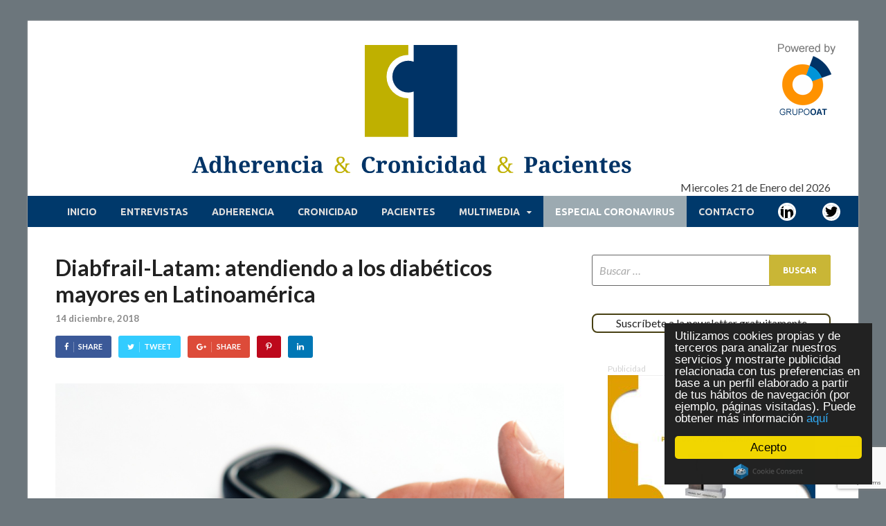

--- FILE ---
content_type: text/html; charset=UTF-8
request_url: https://www.adherencia-cronicidad-pacientes.com/cronicidad/diabfrail-latam-atendiendo-a-los-diabeticos-mayores-en-latinoamerica/
body_size: 19264
content:
<!DOCTYPE html>
<html lang="es" prefix="og: http://ogp.me/ns# fb: http://ogp.me/ns/fb#">
<head>
<meta charset="UTF-8">
<meta name="viewport" content="width=device-width, initial-scale=1">
<link rel="profile" href="http://gmpg.org/xfn/11">

<title>Diabfrail-Latam: atendiendo a los diabéticos mayores en Latinoamérica &#8211; Adherencia &#8211; Cronicidad &#8211; Pacientes</title>
<link rel='dns-prefetch' href='//www.google.com' />
<link rel='dns-prefetch' href='//fonts.googleapis.com' />
<link rel='dns-prefetch' href='//maxcdn.bootstrapcdn.com' />
<link rel='dns-prefetch' href='//s.w.org' />
<link rel="alternate" type="application/rss+xml" title="Adherencia - Cronicidad - Pacientes &raquo; Feed" href="https://www.adherencia-cronicidad-pacientes.com/feed/" />
<link rel="alternate" type="application/rss+xml" title="Adherencia - Cronicidad - Pacientes &raquo; Feed de los comentarios" href="https://www.adherencia-cronicidad-pacientes.com/comments/feed/" />
		<script type="text/javascript">
			window._wpemojiSettings = {"baseUrl":"https:\/\/s.w.org\/images\/core\/emoji\/12.0.0-1\/72x72\/","ext":".png","svgUrl":"https:\/\/s.w.org\/images\/core\/emoji\/12.0.0-1\/svg\/","svgExt":".svg","source":{"concatemoji":"https:\/\/www.adherencia-cronicidad-pacientes.com\/wp-includes\/js\/wp-emoji-release.min.js?ver=5.3.13"}};
			!function(e,a,t){var n,r,o,i=a.createElement("canvas"),p=i.getContext&&i.getContext("2d");function s(e,t){var a=String.fromCharCode;p.clearRect(0,0,i.width,i.height),p.fillText(a.apply(this,e),0,0);e=i.toDataURL();return p.clearRect(0,0,i.width,i.height),p.fillText(a.apply(this,t),0,0),e===i.toDataURL()}function c(e){var t=a.createElement("script");t.src=e,t.defer=t.type="text/javascript",a.getElementsByTagName("head")[0].appendChild(t)}for(o=Array("flag","emoji"),t.supports={everything:!0,everythingExceptFlag:!0},r=0;r<o.length;r++)t.supports[o[r]]=function(e){if(!p||!p.fillText)return!1;switch(p.textBaseline="top",p.font="600 32px Arial",e){case"flag":return s([127987,65039,8205,9895,65039],[127987,65039,8203,9895,65039])?!1:!s([55356,56826,55356,56819],[55356,56826,8203,55356,56819])&&!s([55356,57332,56128,56423,56128,56418,56128,56421,56128,56430,56128,56423,56128,56447],[55356,57332,8203,56128,56423,8203,56128,56418,8203,56128,56421,8203,56128,56430,8203,56128,56423,8203,56128,56447]);case"emoji":return!s([55357,56424,55356,57342,8205,55358,56605,8205,55357,56424,55356,57340],[55357,56424,55356,57342,8203,55358,56605,8203,55357,56424,55356,57340])}return!1}(o[r]),t.supports.everything=t.supports.everything&&t.supports[o[r]],"flag"!==o[r]&&(t.supports.everythingExceptFlag=t.supports.everythingExceptFlag&&t.supports[o[r]]);t.supports.everythingExceptFlag=t.supports.everythingExceptFlag&&!t.supports.flag,t.DOMReady=!1,t.readyCallback=function(){t.DOMReady=!0},t.supports.everything||(n=function(){t.readyCallback()},a.addEventListener?(a.addEventListener("DOMContentLoaded",n,!1),e.addEventListener("load",n,!1)):(e.attachEvent("onload",n),a.attachEvent("onreadystatechange",function(){"complete"===a.readyState&&t.readyCallback()})),(n=t.source||{}).concatemoji?c(n.concatemoji):n.wpemoji&&n.twemoji&&(c(n.twemoji),c(n.wpemoji)))}(window,document,window._wpemojiSettings);
		</script>
		<!-- managing ads with Advanced Ads – https://wpadvancedads.com/ -->		<script>
			//@formatter:off
						advanced_ads_ready=function(){var fns=[],listener,doc=typeof document==="object"&&document,hack=doc&&doc.documentElement.doScroll,domContentLoaded="DOMContentLoaded",loaded=doc&&(hack?/^loaded|^c/:/^loaded|^i|^c/).test(doc.readyState);if(!loaded&&doc){listener=function(){doc.removeEventListener(domContentLoaded,listener);window.removeEventListener("load",listener);loaded=1;while(listener=fns.shift())listener()};doc.addEventListener(domContentLoaded,listener);window.addEventListener("load",listener)}return function(fn){loaded?setTimeout(fn,0):fns.push(fn)}}();
			</script><style type="text/css">
img.wp-smiley,
img.emoji {
	display: inline !important;
	border: none !important;
	box-shadow: none !important;
	height: 1em !important;
	width: 1em !important;
	margin: 0 .07em !important;
	vertical-align: -0.1em !important;
	background: none !important;
	padding: 0 !important;
}
</style>
	<link rel='stylesheet' id='wp-block-library-css'  href='https://www.adherencia-cronicidad-pacientes.com/wp-includes/css/dist/block-library/style.min.css?ver=5.3.13' type='text/css' media='all' />
<link rel='stylesheet' id='unslider-css-css'  href='https://www.adherencia-cronicidad-pacientes.com/wp-content/plugins/advanced-ads-slider/public/assets/css/unslider.css?ver=1.4.3' type='text/css' media='all' />
<link rel='stylesheet' id='slider-css-css'  href='https://www.adherencia-cronicidad-pacientes.com/wp-content/plugins/advanced-ads-slider/public/assets/css/slider.css?ver=1.4.3' type='text/css' media='all' />
<link rel='stylesheet' id='contact-form-7-css'  href='https://www.adherencia-cronicidad-pacientes.com/wp-content/plugins/contact-form-7/includes/css/styles.css?ver=5.1.6' type='text/css' media='all' />
<link rel='stylesheet' id='responsive-lightbox-swipebox-css'  href='https://www.adherencia-cronicidad-pacientes.com/wp-content/plugins/responsive-lightbox/assets/swipebox/swipebox.min.css?ver=2.2.2' type='text/css' media='all' />
<link rel='stylesheet' id='sow-button-base-css'  href='https://www.adherencia-cronicidad-pacientes.com/wp-content/plugins/so-widgets-bundle/widgets/button/css/style.css?ver=1.15.9' type='text/css' media='all' />
<link rel='stylesheet' id='sow-button-flat-fefd475ad25b-css'  href='https://www.adherencia-cronicidad-pacientes.com/wp-content/uploads/siteorigin-widgets/sow-button-flat-fefd475ad25b.css?ver=5.3.13' type='text/css' media='all' />
<link rel='stylesheet' id='wpsw_social-icons-css'  href='https://www.adherencia-cronicidad-pacientes.com/wp-content/plugins/wp-social-widget/assets/css/social-icons.css?ver=2.1.4' type='text/css' media='all' />
<link rel='stylesheet' id='wpsw_social-css-css'  href='https://www.adherencia-cronicidad-pacientes.com/wp-content/plugins/wp-social-widget/assets/css/social-style.css?ver=2.1.4' type='text/css' media='all' />
<link rel='stylesheet' id='hitmag-pro-fonts-css'  href='//fonts.googleapis.com/css?family=Ubuntu%3A400%2C500%2C700%7CLato%3A400%2C700%2C400italic%2C700italic%7COpen+Sans%3A400%2C400italic%2C700&#038;subset=latin%2Clatin-ext' type='text/css' media='all' />
<link rel='stylesheet' id='font-awesome-css'  href='https://maxcdn.bootstrapcdn.com/font-awesome/4.7.0/css/font-awesome.min.css?ver=2.43' type='text/css' media='all' />
<link rel='stylesheet' id='hitmag-pro-style-css'  href='https://www.adherencia-cronicidad-pacientes.com/wp-content/themes/hitmag-pro/style.css?ver=5.3.13' type='text/css' media='all' />
<link rel='stylesheet' id='jquery-flexslider-css'  href='https://www.adherencia-cronicidad-pacientes.com/wp-content/themes/hitmag-pro/css/flexslider.css?ver=5.3.13' type='text/css' media='screen' />
<link rel='stylesheet' id='jquery-magnific-popup-css'  href='https://www.adherencia-cronicidad-pacientes.com/wp-content/themes/hitmag-pro/css/magnific-popup.css?ver=5.3.13' type='text/css' media='all' />
<link rel='stylesheet' id='tablepress-default-css'  href='https://www.adherencia-cronicidad-pacientes.com/wp-content/plugins/tablepress/css/default.min.css?ver=1.10' type='text/css' media='all' />
<link rel='stylesheet' id='newsletter-subscription-css'  href='https://www.adherencia-cronicidad-pacientes.com/wp-content/plugins/newsletter/subscription/style.css?ver=5.0.7' type='text/css' media='all' />
<link rel='stylesheet' id='cf7cf-style-css'  href='https://www.adherencia-cronicidad-pacientes.com/wp-content/plugins/cf7-conditional-fields/style.css?ver=1.7.9' type='text/css' media='all' />
<link rel='stylesheet' id='kirki_google_fonts-css'  href='https://fonts.googleapis.com/css?family=Open+Sans%3A700%7CLato%3Aregular%2C700%7CUbuntu%3A700&#038;subset=latin-ext' type='text/css' media='all' />
<link rel='stylesheet' id='kirki-styles-global-css'  href='https://www.adherencia-cronicidad-pacientes.com/wp-content/themes/hitmag-pro/inc/kirki/assets/css/kirki-styles.css' type='text/css' media='all' />
<style id='kirki-styles-global-inline-css' type='text/css'>
.site-title{font-family:"Open Sans", Helvetica, Arial, sans-serif;font-weight:700;font-style:normal;font-size:36px;line-height:1.3;}body{font-family:Lato, Helvetica, Arial, sans-serif;font-weight:400;font-style:normal;font-size:16px;line-height:1.5;color:#404040;}#hm-tabs .hm-tab-anchor,.arc-page-title,.cat-links,.footer-widget-title,.hm-top-bar,.main-navigation,.post-navigation .meta-nav,.srch-page-title,.widget-title{font-family:Ubuntu, Helvetica, Arial, sans-serif;font-weight:700;font-style:normal;}#hm-search-form .search-form .search-submit,.th-readmore,a.hm-viewall,button, input[type="button"], input[type="reset"], input[type="submit"]{font-family:Ubuntu, Helvetica, Arial, sans-serif;font-weight:700;font-style:normal;}.main-navigation ul{font-size:14px;}h1,h2,h3,h4,h5,h6{font-family:Lato, Helvetica, Arial, sans-serif;font-weight:700;font-style:normal;}h1{font-size:36px;}h2{font-size:32px;}h3{font-size:28px;}h4{font-size:24px;}h5{font-size:20px;}h6{font-size:16px;}.site-title a:hover{color:#222222;}.site-header{background-color:#ffffff;}.hitmag-page .entry-title,.hitmag-post .entry-title a,.hitmag-single .entry-title,.hmb-entry-title a,.hms-title a,.hmw-grid-post .post-title a{color:#222222;}.widget-title{color:#333333;}.hitmag-post .entry-meta,.hitmag-post .entry-meta a,.hitmag-single .entry-meta,.hitmag-single .entry-meta a,.hmb-entry-meta, .hms-meta, .hmb-entry-meta a, .hms-meta a{color:#888888;}a{color:#3498DB;}a:hover{color:#C9B636;}#hm-search-form .search-form .search-submit,.search-form .search-submit,.th-readmore,a.hm-viewall,button,input[type="button"],input[type="reset"],input[type="submit"]{background-color:#C9B636;}#hm-search-form .search-form .search-submit,.search-form .search-submit,.th-readmore,.th-readmore:visited,a.hm-viewall,a.hm-viewall:visited,button,input[type="button"],input[type="reset"],input[type="submit"]{color:#ffffff;}#hm-search-form .search-form .search-submit:hover,.search-form .search-submit:hover,.th-readmore:hover,a.hm-viewall:hover,button:hover,input[type="button"]:hover,input[type="reset"]:hover,input[type="submit"]:hover{background-color:#222222;color:#ffffff;}.main-navigation{background-color:#00396B;}.main-navigation a{color:#dddddd;}.main-navigation .current-menu-ancestor > a,.main-navigation .current-menu-item > a,.main-navigation .current_page_ancestor > a,.main-navigation .current_page_item > a,.main-navigation a:hover{background-color:#C9B636;color:#ffffff;}.main-navigation ul ul{background-color:#333333;}.main-navigation ul ul a{color:#dddddd;}.main-navigation ul ul .current-menu-ancestor > a,.main-navigation ul ul .current-menu-item > a,.main-navigation ul ul .current_page_ancestor > a,.main-navigation ul ul .current_page_item > a,.main-navigation ul ul a:hover{background-color:#E74C3C;color:#ffffff;}.hm-top-bar{background-color:#ECF0F1;}.hm-top-bar,.top-navigation a{color:#222222;}.top-navigation .current-menu-ancestor > a,.top-navigation .current-menu-item > a,.top-navigation .current_page_ancestor > a,.top-navigation .current_page_item > a,.top-navigation a:hover{color:#C9B636;}.top-navigation ul ul{background-color:#ECF0F1;}.top-navigation ul ul a{color:#222222;}.top-navigation ul ul .current-menu-ancestor > a,.top-navigation ul ul .current-menu-item > a,.top-navigation ul ul .current_page_ancestor > a,.top-navigation ul ul .current_page_item > a,.top-navigation ul ul a:hover{background-color:#C9B636;color:#ffffff;}.site-footer{background-color:#333333;}.footer-widget-title{color:#eeeeee;}.footer-widget-area,.footer-widget-area .hmb-entry-meta,.footer-widget-area .hmb-entry-meta a,.footer-widget-area .hmb-entry-summary,.footer-widget-area .hms-meta,.footer-widget-area .hms-meta a{color:#cccccc;}.footer-widget-area .hmb-entry-title a,.footer-widget-area .hms-title a,.footer-widget-area .hmw-grid-post .post-title a,.footer-widget-area a{color:#dddddd;}.footer-widget-area .hmb-entry-meta a:hover,.footer-widget-area .hmb-entry-title a:hover,.footer-widget-area .hms-meta a:hover,.footer-widget-area .hms-title a:hover,.footer-widget-area .hmw-grid-post .post-title a:hover,.footer-widget-area a:hover,.site-info a:hover{color:#e74c3c;}.site-info{background-color:#222222;}.site-info,.site-info a{color:#ffffff;}
</style>
<link rel='stylesheet' id='mpce-theme-css'  href='https://www.adherencia-cronicidad-pacientes.com/wp-content/plugins/motopress-content-editor-lite/includes/css/theme.min.css?ver=3.0.5' type='text/css' media='all' />
<style id='mpce-theme-inline-css' type='text/css'>
.mp-row-fixed-width {max-width:1170px;}
</style>
<link rel='stylesheet' id='mpce-bootstrap-grid-css'  href='https://www.adherencia-cronicidad-pacientes.com/wp-content/plugins/motopress-content-editor-lite/bootstrap/bootstrap-grid.min.css?ver=3.0.5' type='text/css' media='all' />
<script type='text/javascript' src='https://www.adherencia-cronicidad-pacientes.com/wp-includes/js/jquery/jquery.js?ver=1.12.4-wp'></script>
<script type='text/javascript' src='https://www.adherencia-cronicidad-pacientes.com/wp-includes/js/jquery/jquery-migrate.min.js?ver=1.4.1'></script>
<script type='text/javascript' src='https://www.adherencia-cronicidad-pacientes.com/wp-content/plugins/advanced-ads-slider/public/assets/js/unslider.min.js?ver=1.4.3'></script>
<script type='text/javascript' src='https://www.adherencia-cronicidad-pacientes.com/wp-content/plugins/advanced-ads-slider/public/assets/js/jquery.event.move.js?ver=1.4.3'></script>
<script type='text/javascript' src='https://www.adherencia-cronicidad-pacientes.com/wp-content/plugins/advanced-ads-slider/public/assets/js/jquery.event.swipe.js?ver=1.4.3'></script>
<script type='text/javascript' src='https://www.adherencia-cronicidad-pacientes.com/wp-content/plugins/responsive-lightbox/assets/infinitescroll/infinite-scroll.pkgd.min.js?ver=5.3.13'></script>
<!--[if lt IE 9]>
<script type='text/javascript' src='https://www.adherencia-cronicidad-pacientes.com/wp-content/themes/hitmag-pro/js/html5shiv.min.js?ver=5.3.13'></script>
<![endif]-->

        <meta property="og:title" content="Diabfrail-Latam: atendiendo a los diabéticos mayores en Latinoamérica" />
        <meta property="og:description" content="Los pacientes mayores con diabetes tienen un riesgo doble de desarrollar fragilidad" />
        <meta property="og:type" content="article" />
        <meta property="og:url" content="https://www.adherencia-cronicidad-pacientes.com/cronicidad/diabfrail-latam-atendiendo-a-los-diabeticos-mayores-en-latinoamerica/" />
        <meta property="og:image" content="https://www.adherencia-cronicidad-pacientes.com/wp-content/uploads/2018/12/Foto-recurso-2.jpg" />
        <meta property="og:image:width" content="1200" />
        <meta property="og:image:height" content="630" />
        <meta property="og:site_name" content="Adherencia - Cronicidad - Pacientes" />
        <link rel='https://api.w.org/' href='https://www.adherencia-cronicidad-pacientes.com/wp-json/' />
<link rel="EditURI" type="application/rsd+xml" title="RSD" href="https://www.adherencia-cronicidad-pacientes.com/xmlrpc.php?rsd" />
<link rel="wlwmanifest" type="application/wlwmanifest+xml" href="https://www.adherencia-cronicidad-pacientes.com/wp-includes/wlwmanifest.xml" /> 
<link rel='prev' title='Nace la primera Cátedra de Adherencia al Tratamiento de España' href='https://www.adherencia-cronicidad-pacientes.com/adherencia/nace-la-primera-catedra-de-adherencia-al-tratamiento-de-espana/' />
<link rel='next' title='Personas cuidadoras, familiares y profesionales: fundamentales en la adherencia al tratamiento en párkinson' href='https://www.adherencia-cronicidad-pacientes.com/pacientes/personas-cuidadoras-familiares-y-profesionales-fundamentales-en-la-adherencia-al-tratamiento-en-parkinson/' />
<meta name="generator" content="WordPress 5.3.13" />
<link rel="canonical" href="https://www.adherencia-cronicidad-pacientes.com/cronicidad/diabfrail-latam-atendiendo-a-los-diabeticos-mayores-en-latinoamerica/" />
<link rel='shortlink' href='https://www.adherencia-cronicidad-pacientes.com/?p=4350' />
<link rel="alternate" type="application/json+oembed" href="https://www.adherencia-cronicidad-pacientes.com/wp-json/oembed/1.0/embed?url=https%3A%2F%2Fwww.adherencia-cronicidad-pacientes.com%2Fcronicidad%2Fdiabfrail-latam-atendiendo-a-los-diabeticos-mayores-en-latinoamerica%2F" />
<link rel="alternate" type="text/xml+oembed" href="https://www.adherencia-cronicidad-pacientes.com/wp-json/oembed/1.0/embed?url=https%3A%2F%2Fwww.adherencia-cronicidad-pacientes.com%2Fcronicidad%2Fdiabfrail-latam-atendiendo-a-los-diabeticos-mayores-en-latinoamerica%2F&#038;format=xml" />
<style type='text/css'>
@import url("https://fonts.googleapis.com/css?family=Roboto")
@import url("https://fonts.googleapis.com/css?family=Droid")</style>		<style type="text/css">
			

            .post-navigation .post-title:hover {
                color: #C9B636;
            }

            .responsive-mainnav li a:hover,
            .responsive-topnav li a:hover {
                background: #C9B636;
            }

            .nav-links .current {
                background: #C9B636;
            }

            .widget-title {
                border-bottom: 2px solid #C9B636;
            }

            .footer-widget-title {
                border-bottom: 2px solid #C9B636;
            }

            .widget-area a:hover {
                color: #C9B636;
            }

            .footer-widget-area a:hover {
                color: #C9B636;
            }

            .site-info a:hover {
                color: #C9B636;
            }

            .hmb-entry-title a:hover {
                color: #C9B636;
            }

            .hmb-entry-meta a:hover,
            .hms-meta a:hover {
                color: #C9B636;
            }

            .hms-title a:hover {
                color: #C9B636;
            }

            .hmw-grid-post .post-title a:hover {
                color: #C9B636;
            }

            .hm-tabs-wdt .ui-state-active {
                border-bottom: 2px solid #C9B636;
            }

            #hitmag-tags a,
            .widget_tag_cloud .tagcloud a {
                background: #C9B636;
            }

            .site-title a {
                color: #C9B636;
            }

            .hitmag-post .entry-title a:hover {
                color: #C9B636;
            }

            .hitmag-post .entry-meta a:hover {
                color: #C9B636;
            }

            .cat-links a {
                color: #C9B636;
            }

            .hitmag-single .entry-meta a:hover {
                color: #C9B636;
            }

            .hitmag-single .author a:hover {
                color: #C9B636;
            }

            .hm-author-content .author-posts-link {
                color: #C9B636;
            }

            .hm-tags-links a:hover {
                background: #C9B636;
            }

            .hm-tagged {
                background: #C9B636;
            }

            .hm-edit-link a.post-edit-link {
                background: #C9B636;
            }

            .arc-page-title {
                border-bottom: 2px solid #C9B636;
            }

            .srch-page-title {
                border-bottom: 2px solid #C9B636;
            }

            .hm-post-style-2.th-hero-container .cat-links,
            .hmig-post .cat-links,
            .hm-slider-details .cat-links {
                background: #C9B636;
            }

            .hm-rel-post .post-title a:hover {
                color: #C9B636;
            }

            .comment-author a {
                color: #C9B636;
            }

            .comment-metadata a:hover,
            .comment-metadata a:focus,
            .pingback .comment-edit-link:hover,
            .pingback .comment-edit-link:focus {
                color: #C9B636;
            }

            .comment-reply-link:hover,
            .comment-reply-link:focus {
                background: #C9B636;
            }

            .required {
                color: #C9B636;
            }

            blockquote {
                border-left: 3px solid #C9B636;
            }

            .hmajax-btn:hover {
                background: #C9B636;
                border: 1px solid #C9B636;
            }

            .hmw-spinner > div {
                 background: #C9B636;
            }

            .comment-reply-title small a:before {
                color: #C9B636;
            }		</style>
		<style type="text/css">
			.site-title,
		.site-description {
			position: absolute;
			clip: rect(1px, 1px, 1px, 1px);
		}
		</style>
	<style type="text/css" id="custom-background-css">
body.custom-background { background-color: #6c767c; }
</style>
	<link rel="icon" href="https://www.adherencia-cronicidad-pacientes.com/wp-content/uploads/2017/10/acp-logo-min-150x150.png" sizes="32x32" />
<link rel="icon" href="https://www.adherencia-cronicidad-pacientes.com/wp-content/uploads/2017/10/acp-logo-min.png" sizes="192x192" />
<link rel="apple-touch-icon-precomposed" href="https://www.adherencia-cronicidad-pacientes.com/wp-content/uploads/2017/10/acp-logo-min.png" />
<meta name="msapplication-TileImage" content="https://www.adherencia-cronicidad-pacientes.com/wp-content/uploads/2017/10/acp-logo-min.png" />
		<style type="text/css" id="wp-custom-css">
			/*
Puedes añadir tu propio CSS aquí.

Haz clic en el icono de ayuda de arriba para averiguar más.
*/
.hm-grid-thumb {
  position: relative;
  margin-bottom: 15px;
  overflow: hidden;
  height:200px;
}
.flexslider a {
  color:#dd9933;
  text-decoration: none;
}
.flexslider a:visited {
  color: #dd9933;
}

.th-list-posts .archive-thumb-large {  
    display: block;
  
}
.th-list-posts .archive-thumb-large img {
  display:table-cell;
  vertical-align:middle;
  margin:auto;
}
@media (max-width: 768px) {
  .th-list-posts .archive-thumb-large {
    width: 100%;
    float: none;
  }
}
.hmw-grid-post {
  display: inline-block;
  padding: 0 10px;
  margin-bottom: 2em; 
  width: 48%;
  -moz-box-sizing: border-box;
  box-sizing: border-box;
  float: left;
  min-height: 1px;
  clear: none;
}
.hmw-grid-post:nth-of-type(2n + 1) {
  clear: both;
}

.wp-caption-dd {
	font-size: 12px;
}
.wp-caption-text {
	font-size: 12px;
}
.site-branding {
    float: none;
    max-width: 100%;
    margin: 28px auto 0px auto;
    display: table;
}

@keyframes flash_border {
  0% {
    border-color: #3498DB;
  }
  50% {
    border-color: black;
  }
  100% {
    border-color: #c5b235;
  }
}

@-webkit-keyframes flash_border {
  0% {
    border-color: #3498DB;
  }
  50% {
    border-color: black;
  }
  100% {
    border-color: #c5b235;
  }
}

@-moz-keyframes flash_border {
  0% {
    border-color: #3498DB;
  }
  50% {
    border-color: black;
  }
  100% {
    border-color: #c5b235;
  }
}

@keyframes blink { 
   50% { border-color: #666666; } 
}
.so-widget-sow-button div {
border-color: red;
  animation-name: flash_border;
  animation-duration: 2s;
  animation-timing-function: linear;
  animation-iteration-count: infinite;
  -webkit-animation-name: flash_border;
  -webkit-animation-duration: 2s;
  -webkit-animation-timing-function: linear;
  -webkit-animation-iteration-count: infinite;
  -moz-animation-name: flash_border;
  -moz-animation-duration: 2s;
  -moz-animation-timing-function: linear;
  -moz-animation-iteration-count: infinite;
    border: 2px solid #3498DB;
    border-radius: 8px;
}

.wpcf7-form label {
   font:Arial;
   width: 200px;
   display:inline-block;
}

.wpcf7-form input[type="text"], input[type="email"], input[type="url"], input[type="password"], input[type="search"], input[type="number"], input[type="tel"], input[type="range"], input[type="date"], input[type="month"], input[type="week"], input[type="time"], input[type="datetime"], input[type="datetime-local"], input[type="color"] {
    color: #666666;
    border: 1px solid #666666;
    padding: 0px 5px;
    line-height: 1.2;
    width:300px;   
 
}
.wpcf7-form textarea {
    color: #666666;
    border: 1px solid #666666;
    padding: 0px 5px;
    line-height: 1.2;
    width:100%;    

}
.wpcf7-form p {
  margin: 6px 5px;
}

.wpcf7-form select {
    border: 1px solid #666666;
    width:300px;    

}

.border-silver-banner {
border: thin silver solid;
    height: 120px;
    width: 720px;
}

.border-silver-roba {
border: thin silver solid;
    height: 250px;
    width: 300px;
}


/* unvisited link */
.site-info-owner a:link {
    color: white;
}

/* visited link */
.site-info-owner a:visited {
    color: gray;
}

/* mouse over link */
.site-info-owner a:hover {
    color: #dd9933;
}

/* selected link */
.site-info-owner a:active {
    color: white;
}



/* */

#primary-menu #menu-item-6816  {
    background-color: #9caab1;
    color: #ffffff;

}


#primary-menu #menu-item-6816 a {
    color: #ffffff;

}

 /* SUBMENU MULTIMEDIA*/


#menu-item-7409{
    background-color: #00396B;
}

#menu-item-7409 a:hover {
    background-color: #C9B636;
}


#menu-item-8577{
    background-color: #00396B;
}

#menu-item-8577 a:hover {
    background-color: #C9B636;
}

/* SUBMENU PROYECTO ADHER*/

            .main-navigation ul ul .current-menu-ancestor > a,.main-navigation ul ul .current-menu-item > a,.main-navigation ul ul .current_page_ancestor > a,.main-navigation ul ul .current_page_item > a,.main-navigation ul ul a:hover {
                background-color: #C9B636;
                color: #ffffff;
            }


/* BOTON AMARILLO CON UN POCO MAS DE MARGEN, ya que el editor de wp no añade el margen al boton y queda muy junto*/

.motopress-button-obj .motopress-btn, .motopress-button-inner-obj .motopress-btn, .motopress-cta-obj .motopress-button-wrap .motopress-btn, .motopress-download-button-obj .motopress-btn{
		margin-bottom: 30px;
	
	
}


.motopress-button-obj .motopress-btn-color-hot-summer, .motopress-button-inner-obj .motopress-btn-color-hot-summer, .motopress-cta-obj .motopress-button-wrap .motopress-btn-color-hot-summer, .motopress-download-button-obj .motopress-btn-color-hot-summer {
	
	background-image: linear-gradient(to top,#c9b636,#c9b636);
	border: 1px solid black;
	color: white;
}

/*misma linea */


.left {
     float: left;
     width: 5px;
     text-align: right;
     display: inline-block;

}

.right {
     float: left;
     text-align: left;
     margin: 2px 10px;
     display: inline-block;
}


.wdform_row2{
	     text-align: left;
     display: inline-block;

}


.wdform_row3{
	     text-align: left;
     display: inline-block;
     margin: 7px -15px;

}

.borde-foto {
	border: solid 2px #999999;
}		</style>
		
<!-- START - Open Graph and Twitter Card Tags 3.2.0 -->
 <!-- Facebook Open Graph -->
  <meta property="og:locale" content="es_ES"/>
  <meta property="og:site_name" content="Adherencia - Cronicidad - Pacientes"/>
  <meta property="og:title" content="Diabfrail-Latam: atendiendo a los diabéticos mayores en Latinoamérica"/>
  <meta property="og:url" content="https://www.adherencia-cronicidad-pacientes.com/cronicidad/diabfrail-latam-atendiendo-a-los-diabeticos-mayores-en-latinoamerica/"/>
  <meta property="og:type" content="article"/>
  <meta property="og:description" content="Los pacientes mayores con diabetes tienen un riesgo doble de desarrollar fragilidad"/>
  <meta property="og:image" content="https://www.adherencia-cronicidad-pacientes.com/wp-content/uploads/2018/12/Foto-recurso-2.jpg"/>
  <meta property="og:image:url" content="https://www.adherencia-cronicidad-pacientes.com/wp-content/uploads/2018/12/Foto-recurso-2.jpg"/>
  <meta property="og:image:secure_url" content="https://www.adherencia-cronicidad-pacientes.com/wp-content/uploads/2018/12/Foto-recurso-2.jpg"/>
  <meta property="article:published_time" content="2018-12-14T06:00:06+02:00"/>
  <meta property="article:modified_time" content="2018-12-17T11:29:29+02:00" />
  <meta property="og:updated_time" content="2018-12-17T11:29:29+02:00" />
  <meta property="article:section" content="Cronicidad"/>
 <!-- Google+ / Schema.org -->
 <!-- Twitter Cards -->
  <meta name="twitter:title" content="Diabfrail-Latam: atendiendo a los diabéticos mayores en Latinoamérica"/>
  <meta name="twitter:url" content="https://www.adherencia-cronicidad-pacientes.com/cronicidad/diabfrail-latam-atendiendo-a-los-diabeticos-mayores-en-latinoamerica/"/>
  <meta name="twitter:description" content="Los pacientes mayores con diabetes tienen un riesgo doble de desarrollar fragilidad"/>
  <meta name="twitter:image" content="https://www.adherencia-cronicidad-pacientes.com/wp-content/uploads/2018/12/Foto-recurso-2.jpg"/>
  <meta name="twitter:card" content="summary_large_image"/>
 <!-- SEO -->
  <meta name="description" content="Los pacientes mayores con diabetes tienen un riesgo doble de desarrollar fragilidad"/>
 <!-- Misc. tags -->
 <!-- is_singular -->
<!-- END - Open Graph and Twitter Card Tags 3.2.0 -->
	

<!-- Global site tag (gtag.js) - Google Analytics -->
<script async src="https://www.googletagmanager.com/gtag/js?id=UA-109360019-1"></script>
<script>
  window.dataLayer = window.dataLayer || [];
  function gtag(){dataLayer.push(arguments);}
  gtag('js', new Date());

  gtag('config', 'UA-109360019-1');
</script>


<!-- Begin Cookie Consent plugin by Silktide - http://silktide.com/cookieconsent -->
<script type="text/javascript">
    window.cookieconsent_options = {"message":"Utilizamos cookies propias y de terceros para analizar nuestros servicios y mostrarte publicidad relacionada con tus preferencias en base a un perfil elaborado a partir de tus hábitos de navegación (por ejemplo, páginas visitadas). Puede obtener más información ","dismiss":"Acepto","learnMore":"aquí","link":"http://www.adherencia-cronicidad-pacientes.com/politica-de-cookies/","theme":"dark-floating"};
</script>

<script type="text/javascript" src="//cdnjs.cloudflare.com/ajax/libs/cookieconsent2/1.0.10/cookieconsent.min.js"></script>
<!-- End Cookie Consent plugin -->
</head>

<body class="post-template-default single single-post postid-4350 single-format-standard custom-background wp-custom-logo group-blog th-right-sidebar">
<style>
body .wpsw-social-links-shortcode li .social-icon {
    display: inline-block;
    font-size: 20px;
    height: 20px;
    line-height: normal;
    margin-right: 10px;
    padding: 0px;
    position: relative;
    text-align: center;
    width: 20px;
    z-index: 1;
    -webkit-box-sizing: border-box;
    -moz-box-sizing: border-box;
    -ms-box-sizing: border-box;
    -o-box-sizing: border-box;
    box-sizing: border-box;
}
.hmw-grid-post:nth-of-type(2n + 1) {
  clear: both;
}


</style>

<div id="page" class="site hitmag-wrapper">
	<a class="skip-link screen-reader-text" href="#content">Skip to content</a>

	<header id="masthead" class="site-header" role="banner">

		
		
		<div class="header-main-area">
<div style="float:right;width:10%;color:#00396B;">
<img src="/wp-content/uploads/2018/01/logo-powered-GRUPO-OAT-1.png" style="margin-top:30px" />
</div>
			<div class="hm-container">
			<div class="site-branding">
				<div class="site-branding-content">
					<div class="hm-logo">
						<a href="https://www.adherencia-cronicidad-pacientes.com/" class="custom-logo-link" rel="home"><img width="672" height="195" src="https://www.adherencia-cronicidad-pacientes.com/wp-content/uploads/2018/03/logo-adherencia-cronicidad-pacientes.png" class="custom-logo" alt="Adherencia &#8211; Cronicidad &#8211; Pacientes" srcset="https://www.adherencia-cronicidad-pacientes.com/wp-content/uploads/2018/03/logo-adherencia-cronicidad-pacientes.png 672w, https://www.adherencia-cronicidad-pacientes.com/wp-content/uploads/2018/03/logo-adherencia-cronicidad-pacientes-150x44.png 150w, https://www.adherencia-cronicidad-pacientes.com/wp-content/uploads/2018/03/logo-adherencia-cronicidad-pacientes-300x87.png 300w" sizes="(max-width: 672px) 100vw, 672px" /></a>					</div>

<!-- .hm-logo -->



					<div class="hm-site-title">
													<p class="site-title"><a href="https://www.adherencia-cronicidad-pacientes.com/" rel="home">Adherencia &#8211; Cronicidad &#8211; Pacientes</a></p>
													<p class="site-description">Adherencia &#8211; Cronicidad &#8211; Pacientes</p>
											</div><!-- .hm-site-title -->
				</div><!-- .site-branding-content -->
			</div><!-- .site-branding -->
  <div style="float:right;position:relative;top:0px">Miercoles 21 de Enero del 2026 </div>

						</div><!-- .hm-container -->
		</div><!-- .header-main-area -->

		
		<div class="hm-nav-container">
			<nav id="site-navigation" class="main-navigation" role="navigation">
				<div class="hm-container">
				<div class="menu-principal-container"><ul id="primary-menu" class="menu"><li id="menu-item-798" class="menu-item menu-item-type-custom menu-item-object-custom menu-item-home menu-item-798"><a href="http://www.adherencia-cronicidad-pacientes.com">Inicio</a></li>
<li id="menu-item-884" class="menu-item menu-item-type-taxonomy menu-item-object-category menu-item-884"><a href="https://www.adherencia-cronicidad-pacientes.com/seccion/entrevistas/">Entrevistas</a></li>
<li id="menu-item-880" class="menu-item menu-item-type-taxonomy menu-item-object-category menu-item-880"><a href="https://www.adherencia-cronicidad-pacientes.com/seccion/adherencia/">Adherencia</a></li>
<li id="menu-item-882" class="menu-item menu-item-type-taxonomy menu-item-object-category current-post-ancestor current-menu-parent current-post-parent menu-item-882"><a href="https://www.adherencia-cronicidad-pacientes.com/seccion/cronicidad/">Cronicidad</a></li>
<li id="menu-item-883" class="menu-item menu-item-type-taxonomy menu-item-object-category menu-item-883"><a href="https://www.adherencia-cronicidad-pacientes.com/seccion/pacientes/">Pacientes</a></li>
<li id="menu-item-7402" class="menu-item menu-item-type-taxonomy menu-item-object-category menu-item-has-children menu-item-7402"><a href="https://www.adherencia-cronicidad-pacientes.com/seccion/multimedia/">Multimedia</a>
<ul class="sub-menu">
	<li id="menu-item-7409" class="menu-item menu-item-type-taxonomy menu-item-object-category menu-item-7409"><a href="https://www.adherencia-cronicidad-pacientes.com/seccion/multimedia/proyecto-adher/">Proyecto Adher</a></li>
	<li id="menu-item-8577" class="menu-item menu-item-type-taxonomy menu-item-object-category menu-item-8577"><a href="https://www.adherencia-cronicidad-pacientes.com/seccion/multimedia/campanas/">Campañas</a></li>
</ul>
</li>
<li id="menu-item-6816" class="menu-item menu-item-type-taxonomy menu-item-object-category menu-item-6816"><a href="https://www.adherencia-cronicidad-pacientes.com/seccion/especial-coronavirus/">Especial Coronavirus</a></li>
<li id="menu-item-1596" class="menu-item menu-item-type-post_type menu-item-object-page menu-item-1596"><a href="https://www.adherencia-cronicidad-pacientes.com/contacta-con-nosotros/">Contacto</a></li>
</ul></div>					<div style="cursor: pointer; float: right; position: absolute; top: 0; right: 100px; width: 30px; height: 50px; line-height: 45px; color: #ddd;" >
<table style="border: 0px"><tr><td style="padding: 0 0 0 0;border: 0px;">
                                            <style type='text/css'>
			body .wpsw-social-links-shortcode li a .social-icon {
				background: #ffffff !important;
				color:#000000 !important;
			}

			body .wpsw-social-links-shortcode li a .social-icon:hover,
			body .wpsw-social-links-shortcode li a .social-icon:focus {
				background: #000000 !important;
				color:#ffffff !important;

			}</style><ul class='wpsw-social-links-shortcode'><li class="linkedin"><a href="https://www.linkedin.com/company/9403129/" target="_blank" ><span class="social-icon sicon-linkedin"></span></a></li></ul></td>
<td style="padding: 0 0 0 0;border: 0px;">
                                            <style type='text/css'>
			body .wpsw-social-links-shortcode li a .social-icon {
				background: #ffffff !important;
				color:#000000 !important;
			}

			body .wpsw-social-links-shortcode li a .social-icon:hover,
			body .wpsw-social-links-shortcode li a .social-icon:focus {
				background: #000000 !important;
				color:#ffffff !important;

			} body .wpsw-social-links-shortcode li .social-icon,
						body .wpsw-social-links-shortcode li .social-icon:after {
	                    -webkit-border-radius: 50%;
	                    -moz-border-radius: 50%;
	                    -ms-border-radius: 50%;
	                    -o-border-radius: 50%;
	                    border-radius: 50%;
	                    }</style><ul class='wpsw-social-links-shortcode'><li class="twitter"><a href="https://twitter.com/oatobservatorio" target="_blank" ><span class="social-icon sicon-twitter"></span></a></li></ul></td></tr></table>

                                       </div>

								</div><!-- .hm-container -->
			</nav><!-- #site-navigation -->
			<a href="#" class="navbutton" id="main-nav-button">Main Menu</a>
			<div class="responsive-mainnav"></div>
		</div><!-- .hm-nav-container -->

		
	</header><!-- #masthead -->

	<div id="content" class="site-content">
		<div class="hm-container">

	<div id="primary" class="content-area">
		<main id="main" class="site-main" role="main">

		
<article id="post-4350" class="hitmag-single post-4350 post type-post status-publish format-standard has-post-thumbnail hentry category-cronicidad tag-actividad-fisica tag-ciberfes tag-destacado tag-diabetes tag-ejercicio tag-envejecimiento tag-fragilidad tag-habitos-saludables tag-hospital-de-getafe tag-latinoamerica tag-leocadio-rodriguez-manas tag-mayores tag-olga-laosa mpce-post-div">

	<header class="entry-header">
		<h1 class="entry-title">Diabfrail-Latam: atendiendo a los diabéticos mayores en Latinoamérica</h1>		<div class="entry-meta">
			<span class="posted-on"><a href="https://www.adherencia-cronicidad-pacientes.com/cronicidad/diabfrail-latam-atendiendo-a-los-diabeticos-mayores-en-latinoamerica/" rel="bookmark"><time class="entry-date published" datetime="2018-12-14T06:00:06+02:00">14 diciembre, 2018</time><time class="updated" datetime="2018-12-17T11:29:29+02:00">17 diciembre, 2018</time></a></span>
		</div><!-- .entry-meta -->
		<div class="hitmag-social-sharing"><a class="hm-share hm-share-facebook" href="https://www.facebook.com/sharer/sharer.php?u=https%3A%2F%2Fwww.adherencia-cronicidad-pacientes.com%2Fcronicidad%2Fdiabfrail-latam-atendiendo-a-los-diabeticos-mayores-en-latinoamerica%2F" target="_blank">Share</a><a class="hm-share hm-share-twitter" href="https://twitter.com/intent/tweet?text=Diabfrail-Latam:%20atendiendo%20a%20los%20diabéticos%20mayores%20en%20Latinoamérica&#038;url=https%3A%2F%2Fwww.adherencia-cronicidad-pacientes.com%2Fcronicidad%2Fdiabfrail-latam-atendiendo-a-los-diabeticos-mayores-en-latinoamerica%2F" target="_blank">Tweet</a><a class="hm-share hm-share-googleplus" href="https://plus.google.com/share?url=https%3A%2F%2Fwww.adherencia-cronicidad-pacientes.com%2Fcronicidad%2Fdiabfrail-latam-atendiendo-a-los-diabeticos-mayores-en-latinoamerica%2F" target="_blank">Share</a><a class="hm-share hm-share-pinterest" href="https://pinterest.com/pin/create/button/?url=https%3A%2F%2Fwww.adherencia-cronicidad-pacientes.com%2Fcronicidad%2Fdiabfrail-latam-atendiendo-a-los-diabeticos-mayores-en-latinoamerica%2F&#038;media=https://www.adherencia-cronicidad-pacientes.com/wp-content/uploads/2018/12/Foto-recurso-2.jpg&#038;description=Diabfrail-Latam:%20atendiendo%20a%20los%20diabéticos%20mayores%20en%20Latinoamérica" data-pin-custom="true" target="_blank"></a><a class="hm-share hm-share-linkedin" href="https://www.linkedin.com/shareArticle?mini=true&#038;url=https%3A%2F%2Fwww.adherencia-cronicidad-pacientes.com%2Fcronicidad%2Fdiabfrail-latam-atendiendo-a-los-diabeticos-mayores-en-latinoamerica%2F&#038;title=Diabfrail-Latam:%20atendiendo%20a%20los%20diabéticos%20mayores%20en%20Latinoamérica" target="_blank"></a></div>
	</header><!-- .entry-header -->
<div style="display:inline-block;float:left;position:absolute;">
</div>
	<a class="image-link" href="https://www.adherencia-cronicidad-pacientes.com/wp-content/uploads/2018/12/Foto-recurso-2.jpg"><img width="1920" height="1280" src="https://www.adherencia-cronicidad-pacientes.com/wp-content/uploads/2018/12/Foto-recurso-2.jpg" class="attachment-full size-full wp-post-image" alt="" srcset="https://www.adherencia-cronicidad-pacientes.com/wp-content/uploads/2018/12/Foto-recurso-2.jpg 1920w, https://www.adherencia-cronicidad-pacientes.com/wp-content/uploads/2018/12/Foto-recurso-2-150x100.jpg 150w, https://www.adherencia-cronicidad-pacientes.com/wp-content/uploads/2018/12/Foto-recurso-2-300x200.jpg 300w, https://www.adherencia-cronicidad-pacientes.com/wp-content/uploads/2018/12/Foto-recurso-2-768x512.jpg 768w, https://www.adherencia-cronicidad-pacientes.com/wp-content/uploads/2018/12/Foto-recurso-2-1024x683.jpg 1024w" sizes="(max-width: 1920px) 100vw, 1920px" /></a>

	<div class="entry-content">
		<p style="text-align: justify;">Los pacientes mayores con diabetes tienen un riesgo doble de desarrollar fragilidad</p>
<p style="text-align: justify;"><em>Laura Chivato</em></p>
<p style="text-align: justify;">La tasa mundial de mortalidad por diabetes se ha duplicado en los últimos años y parece que aumentará dos tercios para 2030, según predicciones de la Organización Mundial de la Salud (OMS). En todo el mundo se estima que hay 422 millones de adultos con diabetes, de los cuales el 80 por ciento son de países con ingresos medianos o bajos; y en 2012 se calcula que la diabetes causó directamente 1,5 millones de muertes y otros 2,2 millones fueron atribuibles a un nivel alto de glucosa en sangre. Además, la prevalencia de diabetes en mayores de 65 años es del 30 por ciento y más del 50 por ciento de los pacientes con diabetes son mayores de 65 años, según la <strong>doctora Olga Laosa</strong>, de la Fundación de Investigación Biomédica del Hospital Universitario de Getafe.</p>
<p style="text-align: justify;">Todos estos datos son importantes teniendo en cuenta la fuerte relación que existe entre <strong>la diabetes y la fragilidad</strong> <strong>en las personas mayores</strong>. <em>“La diabetes se sabe que aumenta el riesgo de fragilidad, lo multiplica por 2,5 y, a su vez, cuando uno tiene ya diabetes, la fragilidad es el principal <strong>predictor de desarrollo de deterioro funcional</strong>, incluso de muerte y hospitalización. Por lo que la relación entre ambas es muy potente”,</em> explica el <strong>profesor Leocadio Rodríguez Mañas</strong>, jefe del Servicio de Geriatría del Hospital Universitario de Getafe y director científico del Centro de Investigación Biomédica en Red Fragilidad y Envejecimiento Saludables (CIBERFES)</p>
<p style="text-align: justify;"><em>“Es decir, los pacientes con diabetes tienen un <strong>riesgo doble de desarrollar fragilidad</strong>, deterioro de la movilidad y deterioro para actividades básicas e instrumentales de la vida diaria, pero también multiplican su riesgo de desarrollar deterioro cognitivo y demencia. En definitiva, <strong>en</strong> <strong>la persona mayor la diabetes no mata, pero discapacita</strong></em>”, añade el profesor. Con él coincide la doctora Laosa:<em> &#8220;cuando la diabetes afecta a las personas mayores, <strong>el enfoque cambia</strong> hacia el impacto sobre la capacidad funcional y la calidad de vida. La diabetes produce una <strong>disminución de la masa muscular</strong> conocida como sarcopenia, que junto con otros mecanismos es, en gran medida, un factor determinante en el desarrollo de la fragilidad y la posterior discapacidad. Un grupo de proyectos financiados por la UE, algunos de ellos recientemente finalizados y otros aún en marcha, han obtenido resultados que muestran los beneficios de las intervenciones innovadoras y multimodales en personas mayores con diabetes&#8221;.</em></p>
<blockquote>
<p style="text-align: justify;"><strong><em>&#8220;Los pacientes con diabetes tienen un riesgo doble de desarrollar fragilidad, deterioro de la movilidad y deterioro para actividades básicas e instrumentales de la vida diaria&#8221;</em></strong></p>
</blockquote>
<p style="text-align: justify;">Por ello, y con el objetivo de ofrecer una alternativa a la práctica clínica habitual, el CIBERFES ha promovido el <strong>proyecto europeo Diabfrail-Latam, </strong>coordinado desde el Hospital de Getafe. Esta iniciativa pretende extender a los países latinoamericanos participantes (Argentina, Colombia, México, Perú y Chile) un modelo de tratamiento <strong>multicomponente</strong> que consiste en un programa de <strong>ejercicio físico</strong>, un <strong>programa educacional</strong> y <strong>nutricional</strong> y un ajuste de objetivos de glucemia y tensión arterial adaptados en personas mayores con diabetes tipo 2 muy vulnerables debido a su estado de fragilidad. <em>“Lo que se busca es hacer un <strong>escalado de los resultados de otro proyecto previo</strong> financiado por la Unión Europea (UE) que era Midfrail -que terminó el año pasado- en el que se demostró <strong>el beneficio en términos de mejoría funcional</strong> de un programa de intervención en pacientes ancianos frágiles con diabetes tipo 2 en siete países europeos”</em>, explica el profesor. <em>“Ahora con Diabfrail-Latam </em>-añade-<em> queremos ver, con algunos pequeños cambios, si ese modelo de intervención <strong>es útil también en cinco países de América Latina</strong> para luego, en una fase posterior, hacerlo extensivo a toda la región.”</em></p>
<p style="text-align: justify;">La pretensión de poner este proyecto en marcha en Sudamérica viene dada por la prevalencia de la diabetes en la región, un hecho que corrobora el profesor Rodríguez Mañas. <em>“En Latinoamérica hay <strong>muchísima diabetes tipo 2 </strong>y, además, sus modelos sanitarios, junto con las condiciones socioeconómicas, son diferentes. En este sentido, una de las variables que tendemos a mirar son las posibles barreras al desarrollo de este tipo de programas”, </em>destaca.</p>
<p style="text-align: justify;">En total, se contará con la<strong> participación de más de 1.000 sujetos</strong> mayores frágiles y prefrágiles con diabetes tipo 2 (200 participantes en cada país), con el objetivo principal de evaluar la efectividad del programa multimodal en comparación con la práctica clínica habitual, en términos de cambios en la función física <strong>tras un año de seguimiento</strong>. Y es que ésta última, en opinión del profesor Rodríguez Mañas, presenta múltiples fallos, entre los que subraya que <strong>se</strong> <strong>ignora el pacto de la diabetes sobre discapacidad</strong>, por el que todo anciano que tenga diabetes estará bien evaluado cuando se le realice una evaluación funcional. Sin embargo, según él, <strong>ni el 10 por ciento de los mayores diabéticos tiene esta evaluación hecha</strong>.</p>
<blockquote>
<p style="text-align: justify;"><strong>En opinión del profesor Rodríguez Mañas, la práctica clínica habitual presenta múltiples fallos, entre los que subraya que se ignora el pacto de la diabetes sobre discapacidad</strong></p>
</blockquote>
<p style="text-align: justify;">Además, existe una <strong>falta de evidencia científica</strong> en el abordaje de enfermedades en las personas ancianas. De hecho, se suelen extrapolar los resultados de ensayos clínicos realizados en adultos más jóvenes y ahí es donde radica el error, según la doctora Laosa. La especialista apunta que los <strong>objetivos de tratamiento</strong> de adultos más jóvenes no son los mismo que en ancianos, es más, incluso dentro de los sujetos mayores de 65-70 años, los objetivos difieren según su comorbilidad y, aún más importante, su situación funcional. <em>&#8220;El foco de atención en las personas mayores debe ser el <strong>mantenimiento de la función para evitar la discapacidad</strong>, es decir, mejorar la calidad de vida del paciente. Por eso, nuestra intervención pretende mejorar la calidad de vida manteniendo o mejorando la situación funcional, mientras que la práctica habitual, en la mayoría de las ocasiones, no contempla la función como uno de sus objetivos prioritarios&#8221;.</em></p>
<p style="text-align: justify;"><strong>Inclusión de los propios mayores</strong></p>
<p style="text-align: justify;">Teniendo en cuenta el perfil de los participantes, el proyecto se ha desarrollado por un amplio <strong>equipo multidisciplinar</strong>, fundamental en el abordaje del paciente mayor. En éste han colaborado desde académicos e investigadores hasta clínicos y responsables de salud.</p>
<p style="text-align: justify;">El profesor Rodríguez Mañas cuenta que, además, no solo hay diferentes perfiles profesionales, sino que son parte del grupo de investigación <strong>asociaciones de personas mayores</strong>: <em>“nos han ayudado a confeccionar el proyecto y el protocolo y nos han dado incluso sus ‘tips’ de qué cosas son para ellos importantes y que, por tanto, deberíamos medir”.</em></p>
<p style="text-align: justify;">Por ello, uno de los socios es <strong>la Confederación Española de Organizaciones de Mayores (CEOMA)</strong>, que a su vez tiene conexiones con organizaciones europeas y también con organizaciones de personas mayores en Latinoamérica. CEOMA ya ha participado en <strong>el diseño del protocolo y van a participar en la diseminación</strong> del proyecto utilizando los canales de las propias organizaciones de mayores.</p>
<p style="text-align: justify;"><strong>Extrapolar a Sudamérica</strong></p>
<p style="text-align: justify;">La acogida en los países latinoamericanos está siendo, según la doctora Laosa, <em>&#8220;enormemente positiva&#8221;. </em>Sin embargo, teniendo en cuenta que Diabfrail-Latam parte del proyecto europeo Midfrail, es necesario desarrollar una serie de cambios para adaptar este a la realidad latinoamericana. En esta línea, se han llevado a cabo <strong>dos modificaciones</strong>. Por un lado, un <strong>programa de ejercicio <em>“más sencillo”</em></strong> y que se pueda hacer en el domicilio, <em>“de modo que no sea necesario ni tener en la proximidad centros donde puedan hacer ejercicios más o menos complejos”</em>, resalta el profesor Rodríguez Mañas; y por otro lado, poner en marcha un <strong>sistema de monitorización </strong>de la actividad física a través de un dispositivo similar a un reloj, que permite saber si ha hecho el ejercicio durante el día, durante la noche, con qué intensidad, etc. <em>“Esto nos puede dar una aproximación a la adherencia del sujeto al programa de ejercicio, una variable que nos interesa mucho evaluar”,</em> explica este experto.</p>
<blockquote>
<p style="text-align: justify;"><strong><em>&#8220;Esto nos puede dar una aproximación a la adherencia del sujeto al programa de ejercicio, una variable que nos interesa mucho evaluar&#8221;</em></strong></p>
</blockquote>
<p style="text-align: justify;">En este sentido, y además del sistema de monitorización, se dedicará tiempo y recursos humanos para <strong>realizar llamadas recordatorios</strong> a los sujetos participantes, así como para cuidar que cualquier problema que surja o duda respecto al ejercicio o la intervención, quede solucionada en el menor tiempo posible. <em>&#8220;Para ello</em> -sostiene la doctora Laosa-,<em> habrá en cada centro <strong>responsables del proyecto</strong> que solucionarán estas dudas, así como en cada zona geográfica, unos responsables de ejercicio físico como consultores; además de utilizar cuestionarios que rellenarán los participantes de forma subjetiva para medir la adherencia&#8221;.</em></p>
<p style="text-align: justify;">El proyecto cuenta con el apoyo expreso de entidades públicas de la región como el <strong>Ministerio de Salud de Chile</strong>, y la participación como socios firmantes de la<strong> Organización Panamericana de la Salud (OPS)</strong> y de otras instituciones, como <strong>el Instituto Nacional de Geriatría de México (INGer)</strong>, con responsabilidades directas en el diseño e implementación de políticas de salud y expertos en diabetes <strong>(Asociación Latinoamericana de Diabetes-ALAD)</strong> y fragilidad <strong>(Asociación Internacional de Gerontología y Geriatría -IAGG)</strong>. De hecho, la participación de socios como la OPS está supeditada al apoyo por parte de los gobiernos de los países de América Latina y Caribe.</p>
<p style="text-align: justify;"><strong>La experiencia chilena</strong></p>
<p style="text-align: justify;">Todo ello se pondrá en marcha el 1 de enero del 2019, aunque tal y como comenta el profesor Rodríguez Mañas, ya se han empezado a hacer reuniones para agilizar y ganar tiempo debido a las trabas burocráticas que puede haber después. Sin embargo, ya ha comenzado su andadura en Chile con un <strong>curso de formación de monitores centrado en la promoción del ejercicio físico </strong>y celebrado en la Facultad de Medicina de la Pontificia Universidad Católica de Chile, líder de la iniciativa en el país andino.</p>
<p style="text-align: justify;"><em>“En Chile, antes de que nos concedieran este proyecto, las autoridades sanitarias del país y el profesor Marín de la Universidad Católica ya nos habían contactado para la posibilidad de <strong>implementar allí otro programa de ejercicio</strong>, que es <strong>Vivifrail</strong>, que es el que se va a proveer aquí en Diabfrail-Latam. Este programa de ejercicio proviene de otro proyecto europeo que dirige el profesor Mikel Izquierdo y en el que yo participé, y es un programa de ejercicio, de actividad física para ancianos frágiles”,</em> recalca el profesor Rodríguez Mañas.</p>
<p style="text-align: justify;"><em>“Ellos estaban interesados en ponerlo en marcha y por eso en Chile vamos un poquito más adelantados &#8211;</em>añade<em>-, porque ya habíamos hecho contactos preliminares también con la administración chilena. Estuvimos hablando con el ministro de Salud con la idea de hacer este programa Vivifrail, extensible luego a todas las regiones de Chile”.</em></p>
<p style="text-align: justify;">Todo ello, para este experto, demuestra una vez más <strong>que España lidera programas de investigación en envejecimiento y fragilidad europeos</strong> y que, por tanto, esto es uno de los valores de los investigadores españoles en el ámbito internacional de la investigación.</p>
	</div><!-- .entry-content -->

	<footer class="entry-footer">
		<span class="hm-tags-links"><span class="hm-tagged">Tagged</span><a href="https://www.adherencia-cronicidad-pacientes.com/etiqueta/actividad-fisica/" rel="tag">Actividad Física</a><a href="https://www.adherencia-cronicidad-pacientes.com/etiqueta/ciberfes/" rel="tag">CIBERFES</a><a href="https://www.adherencia-cronicidad-pacientes.com/etiqueta/destacado/" rel="tag">Destacado</a><a href="https://www.adherencia-cronicidad-pacientes.com/etiqueta/diabetes/" rel="tag">Diabetes</a><a href="https://www.adherencia-cronicidad-pacientes.com/etiqueta/ejercicio/" rel="tag">Ejercicio</a><a href="https://www.adherencia-cronicidad-pacientes.com/etiqueta/envejecimiento/" rel="tag">Envejecimiento</a><a href="https://www.adherencia-cronicidad-pacientes.com/etiqueta/fragilidad/" rel="tag">Fragilidad</a><a href="https://www.adherencia-cronicidad-pacientes.com/etiqueta/habitos-saludables/" rel="tag">Hábitos saludables</a><a href="https://www.adherencia-cronicidad-pacientes.com/etiqueta/hospital-de-getafe/" rel="tag">Hospital de Getafe</a><a href="https://www.adherencia-cronicidad-pacientes.com/etiqueta/latinoamerica/" rel="tag">Latinoamerica</a><a href="https://www.adherencia-cronicidad-pacientes.com/etiqueta/leocadio-rodriguez-manas/" rel="tag">Leocadio Rodríguez Mañas</a><a href="https://www.adherencia-cronicidad-pacientes.com/etiqueta/mayores/" rel="tag">Mayores</a><a href="https://www.adherencia-cronicidad-pacientes.com/etiqueta/olga-laosa/" rel="tag">Olga Laosa</a></span>	</footer><!-- .entry-footer -->
</article><!-- #post-## -->

        <div class="hm-related-posts">
        
        <div class="wt-container">
            <h4 class="widget-title">Noticias Relacionadas</h4>
        </div>

        <div class="hmrp-container">

            
                    <div class="hm-rel-post">
                        <a href="https://www.adherencia-cronicidad-pacientes.com/adherencia/compromiso-multidisciplinar-e-innovacion-tecnologica-marcan-la-xiii-jornada-cientifica-de-adherencia-al-tratamiento/" rel="bookmark" title="Compromiso multidisciplinar e innovación tecnológica marcan la XIII Jornada Científica de Adherencia al Tratamiento">
                                                        <img width="2560" height="1707" src="https://www.adherencia-cronicidad-pacientes.com/wp-content/uploads/2025/11/JUMB5049-scaled.jpg" class="attachment-full size-full wp-post-image" alt="" srcset="https://www.adherencia-cronicidad-pacientes.com/wp-content/uploads/2025/11/JUMB5049-scaled.jpg 2560w, https://www.adherencia-cronicidad-pacientes.com/wp-content/uploads/2025/11/JUMB5049-300x200.jpg 300w, https://www.adherencia-cronicidad-pacientes.com/wp-content/uploads/2025/11/JUMB5049-1024x683.jpg 1024w, https://www.adherencia-cronicidad-pacientes.com/wp-content/uploads/2025/11/JUMB5049-scaled-150x100.jpg 150w, https://www.adherencia-cronicidad-pacientes.com/wp-content/uploads/2025/11/JUMB5049-768x512.jpg 768w, https://www.adherencia-cronicidad-pacientes.com/wp-content/uploads/2025/11/JUMB5049-1536x1024.jpg 1536w, https://www.adherencia-cronicidad-pacientes.com/wp-content/uploads/2025/11/JUMB5049-2048x1365.jpg 2048w" sizes="(max-width: 2560px) 100vw, 2560px" />                        
                        </a>
                        <h3 class="post-title">
                            <a href="https://www.adherencia-cronicidad-pacientes.com/adherencia/compromiso-multidisciplinar-e-innovacion-tecnologica-marcan-la-xiii-jornada-cientifica-de-adherencia-al-tratamiento/" rel="bookmark" title="Compromiso multidisciplinar e innovación tecnológica marcan la XIII Jornada Científica de Adherencia al Tratamiento">
                                Compromiso multidisciplinar e innovación tecnológica marcan la XIII Jornada Científica de Adherencia al Tratamiento                            </a>
                        </h3>
                        <!-- <p class="hms-meta"><time class="entry-date published" datetime="2025-11-27T12:11:35+02:00">27 noviembre, 2025</time><time class="updated" datetime="2025-11-28T10:57:21+02:00">28 noviembre, 2025</time></p> -->
                    </div>
                
                
                    <div class="hm-rel-post">
                        <a href="https://www.adherencia-cronicidad-pacientes.com/pacientes/corazon-adherente-la-voz-del-paciente-cardiovascular-con-tomas-fajardo/" rel="bookmark" title="Corazón Adherente: la voz del paciente cardiovascular, con Tomás Fajardo">
                                                        <img width="1600" height="900" src="https://www.adherencia-cronicidad-pacientes.com/wp-content/uploads/2025/11/Tomas_horizontal.jpg" class="attachment-full size-full wp-post-image" alt="" srcset="https://www.adherencia-cronicidad-pacientes.com/wp-content/uploads/2025/11/Tomas_horizontal.jpg 1600w, https://www.adherencia-cronicidad-pacientes.com/wp-content/uploads/2025/11/Tomas_horizontal-300x169.jpg 300w, https://www.adherencia-cronicidad-pacientes.com/wp-content/uploads/2025/11/Tomas_horizontal-1024x576.jpg 1024w, https://www.adherencia-cronicidad-pacientes.com/wp-content/uploads/2025/11/Tomas_horizontal-150x84.jpg 150w, https://www.adherencia-cronicidad-pacientes.com/wp-content/uploads/2025/11/Tomas_horizontal-768x432.jpg 768w, https://www.adherencia-cronicidad-pacientes.com/wp-content/uploads/2025/11/Tomas_horizontal-1536x864.jpg 1536w" sizes="(max-width: 1600px) 100vw, 1600px" />                        
                        </a>
                        <h3 class="post-title">
                            <a href="https://www.adherencia-cronicidad-pacientes.com/pacientes/corazon-adherente-la-voz-del-paciente-cardiovascular-con-tomas-fajardo/" rel="bookmark" title="Corazón Adherente: la voz del paciente cardiovascular, con Tomás Fajardo">
                                Corazón Adherente: la voz del paciente cardiovascular, con Tomás Fajardo                            </a>
                        </h3>
                        <!-- <p class="hms-meta"><time class="entry-date published updated" datetime="2025-11-25T16:07:56+02:00">25 noviembre, 2025</time></p> -->
                    </div>
                
                
                    <div class="hm-rel-post">
                        <a href="https://www.adherencia-cronicidad-pacientes.com/adherencia/vuelven-un-ano-mas-las-xiii-jornadas-de-adherencia-al-tratamiento/" rel="bookmark" title="¡Vuelven, un año más, las XIII Jornadas de Adherencia al Tratamiento!">
                                                        <img width="800" height="533" src="https://www.adherencia-cronicidad-pacientes.com/wp-content/uploads/2025/11/JUM5535-1.jpg" class="attachment-full size-full wp-post-image" alt="" srcset="https://www.adherencia-cronicidad-pacientes.com/wp-content/uploads/2025/11/JUM5535-1.jpg 800w, https://www.adherencia-cronicidad-pacientes.com/wp-content/uploads/2025/11/JUM5535-1-300x200.jpg 300w, https://www.adherencia-cronicidad-pacientes.com/wp-content/uploads/2025/11/JUM5535-1-150x100.jpg 150w, https://www.adherencia-cronicidad-pacientes.com/wp-content/uploads/2025/11/JUM5535-1-768x512.jpg 768w" sizes="(max-width: 800px) 100vw, 800px" />                        
                        </a>
                        <h3 class="post-title">
                            <a href="https://www.adherencia-cronicidad-pacientes.com/adherencia/vuelven-un-ano-mas-las-xiii-jornadas-de-adherencia-al-tratamiento/" rel="bookmark" title="¡Vuelven, un año más, las XIII Jornadas de Adherencia al Tratamiento!">
                                ¡Vuelven, un año más, las XIII Jornadas de Adherencia al Tratamiento!                            </a>
                        </h3>
                        <!-- <p class="hms-meta"><time class="entry-date published" datetime="2025-11-07T05:53:44+02:00">7 noviembre, 2025</time><time class="updated" datetime="2025-11-07T17:34:32+02:00">7 noviembre, 2025</time></p> -->
                    </div>
                
                
        </div>
        </div>

    
	<nav class="navigation post-navigation" role="navigation" aria-label="Entradas">
		<h2 class="screen-reader-text">Navegación de entradas</h2>
		<div class="nav-links"><div class="nav-previous"><a href="https://www.adherencia-cronicidad-pacientes.com/adherencia/nace-la-primera-catedra-de-adherencia-al-tratamiento-de-espana/" rel="prev"><span class="meta-nav" aria-hidden="true">Artículo anterior</span> <span class="post-title">Nace la primera Cátedra de Adherencia al Tratamiento de España</span></a></div><div class="nav-next"><a href="https://www.adherencia-cronicidad-pacientes.com/pacientes/personas-cuidadoras-familiares-y-profesionales-fundamentales-en-la-adherencia-al-tratamiento-en-parkinson/" rel="next"><span class="meta-nav" aria-hidden="true">Siguiente artículo</span> <span class="post-title">Personas cuidadoras, familiares y profesionales: fundamentales en la adherencia al tratamiento en párkinson</span></a></div></div>
	</nav>
		</main><!-- #main -->
	</div><!-- #primary -->


<aside id="secondary" class="widget-area" role="complementary">
	<div class="theiaStickySidebar">
		<section id="search-2" class="widget widget_search"><form role="search" method="get" class="search-form" action="https://www.adherencia-cronicidad-pacientes.com/">
				<label>
					<span class="screen-reader-text">Buscar:</span>
					<input type="search" class="search-field" placeholder="Buscar &hellip;" value="" name="s" />
				</label>
				<input type="submit" class="search-submit" value="Buscar" />
			</form></section><section id="sow-button-2" class="widget widget_sow-button"><div class="so-widget-sow-button so-widget-sow-button-flat-fefd475ad25b"><div class="ow-button-base ow-button-align-center">
	<a href="https://www.adherencia-cronicidad-pacientes.com/suscripcion-a-la-newsletter/" class="pulse ow-icon-placement-left ow-button-hover" onclick="ga(&quot;send&quot;, &quot;event&quot;, &quot;newsletter&quot;, &quot;click&quot;);" data-wpel-link="internal">
		<span>
			
			Suscríbete a la newsletter gratuitamente		</span>
	</a>
</div>
</div></section><section id="custom_html-8" class="widget_text widget widget_custom_html"><div class="textwidget custom-html-widget"><figure style="width: 300px;margin-bottom: 2em;    margin-top: 0.2em;" class="wp-caption aligncenter"><figcaption class="wp-caption-text" style="margin: 0; color: lightgray;text-align: left;">Publicidad</figcaption>

	<a href="https://www.oatobservatorio.com/eventos/viii-premios/?utm_source=interno&#038;utm_medium=online&#038;utm_campaign=premios2024" data-wpel-link="external" target="_blank" rel="nofollow external noopener noreferrer"><img width="300" height="250" src='https://www.adherencia-cronicidad-pacientes.com/wp-content/uploads/2025/09/03.VIII_Premios_Banner_300x250_HIGH-e1756994244157.jpg' alt=''  /></a>
</figure>

<figure style="width: 300px;margin-bottom: 0em;    margin-top: 0.2em;" class="wp-caption aligncenter"><figcaption class="wp-caption-text" style="margin: 0; color: lightgray;text-align: left;">Publicidad</figcaption>

	<a href="https://www.adherencia-cronicidad-pacientes.com/adherecum/?utm_source=websacp&#038;utm_medium=bannercuadrado&#038;utm_campaign=adherecum19" data-wpel-link="internal"><img width="300" height="250" src='https://www.adherencia-cronicidad-pacientes.com/wp-content/uploads/2021/03/MicrosoftTeams-image-1.jpg' alt=''  /></a>
</figure>
</div></section>		<section id="recent-posts-2" class="widget widget_recent_entries">		<h4 class="widget-title">Entradas recientes</h4>		<ul>
											<li>
					<a href="https://www.adherencia-cronicidad-pacientes.com/adherencia/compromiso-multidisciplinar-e-innovacion-tecnologica-marcan-la-xiii-jornada-cientifica-de-adherencia-al-tratamiento/" data-wpel-link="internal">Compromiso multidisciplinar e innovación tecnológica marcan la XIII Jornada Científica de Adherencia al Tratamiento</a>
									</li>
											<li>
					<a href="https://www.adherencia-cronicidad-pacientes.com/pacientes/corazon-adherente-la-voz-del-paciente-cardiovascular-con-tomas-fajardo/" data-wpel-link="internal">Corazón Adherente: la voz del paciente cardiovascular, con Tomás Fajardo</a>
									</li>
											<li>
					<a href="https://www.adherencia-cronicidad-pacientes.com/adherencia/vuelven-un-ano-mas-las-xiii-jornadas-de-adherencia-al-tratamiento/" data-wpel-link="internal">¡Vuelven, un año más, las XIII Jornadas de Adherencia al Tratamiento!</a>
									</li>
											<li>
					<a href="https://www.adherencia-cronicidad-pacientes.com/pacientes/el-apoyo-emocional-es-una-de-las-principales-motivaciones-de-los-pacientes-cardiovasculares-para-seguir-su-tratamiento/" data-wpel-link="internal">El apoyo emocional es una de las principales motivaciones de los pacientes cardiovasculares para seguir su tratamiento</a>
									</li>
											<li>
					<a href="https://www.adherencia-cronicidad-pacientes.com/adherencia/los-premios-oat-adherencia-reconocen-la-trayectoria-de-pilar-ruiz-alvarez-con-el-premio-a-la-mejor-trayectoria-profesional-en-adherencia/" data-wpel-link="internal">Los Premios OAT Adherencia reconocen la trayectoria de Pilar Ruiz Álvarez con el premio a la Mejor Trayectoria Profesional en Adherencia</a>
									</li>
					</ul>
		</section><section id="custom_html-2" class="widget_text widget widget_custom_html"><div class="textwidget custom-html-widget"><!--
<figure style="width: 300px;margin-bottom: 0em;    margin-top: 0.2em;" class="wp-caption aligncenter"><figcaption class="wp-caption-text" style="margin: 0; color: lightgray;text-align: left;">Publicidad</figcaption>
[the_ad id="1958"]
</figure>
-->

</div></section><section id="categories-2" class="widget widget_categories"><h4 class="widget-title">Categorías</h4>		<ul>
				<li class="cat-item cat-item-53"><a href="https://www.adherencia-cronicidad-pacientes.com/seccion/adherencia/" data-wpel-link="internal">Adherencia</a>
</li>
	<li class="cat-item cat-item-1484"><a href="https://www.adherencia-cronicidad-pacientes.com/seccion/multimedia/campanas/" data-wpel-link="internal">Campañas</a>
</li>
	<li class="cat-item cat-item-54"><a href="https://www.adherencia-cronicidad-pacientes.com/seccion/cronicidad/" data-wpel-link="internal">Cronicidad</a>
</li>
	<li class="cat-item cat-item-45"><a href="https://www.adherencia-cronicidad-pacientes.com/seccion/entrevistas/" data-wpel-link="internal">Entrevistas</a>
</li>
	<li class="cat-item cat-item-1218"><a href="https://www.adherencia-cronicidad-pacientes.com/seccion/especial-coronavirus/" data-wpel-link="internal">Especial Coronavirus</a>
</li>
	<li class="cat-item cat-item-1280"><a href="https://www.adherencia-cronicidad-pacientes.com/seccion/multimedia/" data-wpel-link="internal">Multimedia</a>
</li>
	<li class="cat-item cat-item-102"><a href="https://www.adherencia-cronicidad-pacientes.com/seccion/opinion/" data-wpel-link="internal">Opinión</a>
</li>
	<li class="cat-item cat-item-55"><a href="https://www.adherencia-cronicidad-pacientes.com/seccion/pacientes/" data-wpel-link="internal">Pacientes</a>
</li>
	<li class="cat-item cat-item-1281"><a href="https://www.adherencia-cronicidad-pacientes.com/seccion/multimedia/proyecto-adher/" data-wpel-link="internal">Proyecto Adher</a>
</li>
	<li class="cat-item cat-item-1"><a href="https://www.adherencia-cronicidad-pacientes.com/seccion/sin-categoria/" data-wpel-link="internal">Sin categoría</a>
</li>
		</ul>
			</section><section id="archives-2" class="widget widget_archive"><h4 class="widget-title">Archivos</h4>		<ul>
				<li><a href="https://www.adherencia-cronicidad-pacientes.com/2025/11/" data-wpel-link="internal">noviembre 2025</a></li>
	<li><a href="https://www.adherencia-cronicidad-pacientes.com/2025/10/" data-wpel-link="internal">octubre 2025</a></li>
	<li><a href="https://www.adherencia-cronicidad-pacientes.com/2025/09/" data-wpel-link="internal">septiembre 2025</a></li>
	<li><a href="https://www.adherencia-cronicidad-pacientes.com/2025/07/" data-wpel-link="internal">julio 2025</a></li>
	<li><a href="https://www.adherencia-cronicidad-pacientes.com/2025/03/" data-wpel-link="internal">marzo 2025</a></li>
	<li><a href="https://www.adherencia-cronicidad-pacientes.com/2025/02/" data-wpel-link="internal">febrero 2025</a></li>
	<li><a href="https://www.adherencia-cronicidad-pacientes.com/2024/12/" data-wpel-link="internal">diciembre 2024</a></li>
	<li><a href="https://www.adherencia-cronicidad-pacientes.com/2024/11/" data-wpel-link="internal">noviembre 2024</a></li>
	<li><a href="https://www.adherencia-cronicidad-pacientes.com/2024/10/" data-wpel-link="internal">octubre 2024</a></li>
	<li><a href="https://www.adherencia-cronicidad-pacientes.com/2024/07/" data-wpel-link="internal">julio 2024</a></li>
	<li><a href="https://www.adherencia-cronicidad-pacientes.com/2024/06/" data-wpel-link="internal">junio 2024</a></li>
	<li><a href="https://www.adherencia-cronicidad-pacientes.com/2024/04/" data-wpel-link="internal">abril 2024</a></li>
	<li><a href="https://www.adherencia-cronicidad-pacientes.com/2024/03/" data-wpel-link="internal">marzo 2024</a></li>
	<li><a href="https://www.adherencia-cronicidad-pacientes.com/2024/02/" data-wpel-link="internal">febrero 2024</a></li>
	<li><a href="https://www.adherencia-cronicidad-pacientes.com/2023/12/" data-wpel-link="internal">diciembre 2023</a></li>
	<li><a href="https://www.adherencia-cronicidad-pacientes.com/2023/11/" data-wpel-link="internal">noviembre 2023</a></li>
	<li><a href="https://www.adherencia-cronicidad-pacientes.com/2023/10/" data-wpel-link="internal">octubre 2023</a></li>
	<li><a href="https://www.adherencia-cronicidad-pacientes.com/2023/09/" data-wpel-link="internal">septiembre 2023</a></li>
	<li><a href="https://www.adherencia-cronicidad-pacientes.com/2023/06/" data-wpel-link="internal">junio 2023</a></li>
	<li><a href="https://www.adherencia-cronicidad-pacientes.com/2023/04/" data-wpel-link="internal">abril 2023</a></li>
	<li><a href="https://www.adherencia-cronicidad-pacientes.com/2023/03/" data-wpel-link="internal">marzo 2023</a></li>
	<li><a href="https://www.adherencia-cronicidad-pacientes.com/2023/02/" data-wpel-link="internal">febrero 2023</a></li>
	<li><a href="https://www.adherencia-cronicidad-pacientes.com/2022/12/" data-wpel-link="internal">diciembre 2022</a></li>
	<li><a href="https://www.adherencia-cronicidad-pacientes.com/2022/11/" data-wpel-link="internal">noviembre 2022</a></li>
	<li><a href="https://www.adherencia-cronicidad-pacientes.com/2022/10/" data-wpel-link="internal">octubre 2022</a></li>
	<li><a href="https://www.adherencia-cronicidad-pacientes.com/2022/07/" data-wpel-link="internal">julio 2022</a></li>
	<li><a href="https://www.adherencia-cronicidad-pacientes.com/2022/06/" data-wpel-link="internal">junio 2022</a></li>
	<li><a href="https://www.adherencia-cronicidad-pacientes.com/2022/05/" data-wpel-link="internal">mayo 2022</a></li>
	<li><a href="https://www.adherencia-cronicidad-pacientes.com/2022/04/" data-wpel-link="internal">abril 2022</a></li>
	<li><a href="https://www.adherencia-cronicidad-pacientes.com/2022/03/" data-wpel-link="internal">marzo 2022</a></li>
	<li><a href="https://www.adherencia-cronicidad-pacientes.com/2022/02/" data-wpel-link="internal">febrero 2022</a></li>
	<li><a href="https://www.adherencia-cronicidad-pacientes.com/2021/12/" data-wpel-link="internal">diciembre 2021</a></li>
	<li><a href="https://www.adherencia-cronicidad-pacientes.com/2021/11/" data-wpel-link="internal">noviembre 2021</a></li>
	<li><a href="https://www.adherencia-cronicidad-pacientes.com/2021/10/" data-wpel-link="internal">octubre 2021</a></li>
	<li><a href="https://www.adherencia-cronicidad-pacientes.com/2021/07/" data-wpel-link="internal">julio 2021</a></li>
	<li><a href="https://www.adherencia-cronicidad-pacientes.com/2021/06/" data-wpel-link="internal">junio 2021</a></li>
	<li><a href="https://www.adherencia-cronicidad-pacientes.com/2021/05/" data-wpel-link="internal">mayo 2021</a></li>
	<li><a href="https://www.adherencia-cronicidad-pacientes.com/2021/04/" data-wpel-link="internal">abril 2021</a></li>
	<li><a href="https://www.adherencia-cronicidad-pacientes.com/2021/03/" data-wpel-link="internal">marzo 2021</a></li>
	<li><a href="https://www.adherencia-cronicidad-pacientes.com/2021/02/" data-wpel-link="internal">febrero 2021</a></li>
	<li><a href="https://www.adherencia-cronicidad-pacientes.com/2021/01/" data-wpel-link="internal">enero 2021</a></li>
	<li><a href="https://www.adherencia-cronicidad-pacientes.com/2020/12/" data-wpel-link="internal">diciembre 2020</a></li>
	<li><a href="https://www.adherencia-cronicidad-pacientes.com/2020/11/" data-wpel-link="internal">noviembre 2020</a></li>
	<li><a href="https://www.adherencia-cronicidad-pacientes.com/2020/10/" data-wpel-link="internal">octubre 2020</a></li>
	<li><a href="https://www.adherencia-cronicidad-pacientes.com/2020/09/" data-wpel-link="internal">septiembre 2020</a></li>
	<li><a href="https://www.adherencia-cronicidad-pacientes.com/2020/07/" data-wpel-link="internal">julio 2020</a></li>
	<li><a href="https://www.adherencia-cronicidad-pacientes.com/2020/06/" data-wpel-link="internal">junio 2020</a></li>
	<li><a href="https://www.adherencia-cronicidad-pacientes.com/2020/05/" data-wpel-link="internal">mayo 2020</a></li>
	<li><a href="https://www.adherencia-cronicidad-pacientes.com/2020/04/" data-wpel-link="internal">abril 2020</a></li>
	<li><a href="https://www.adherencia-cronicidad-pacientes.com/2020/03/" data-wpel-link="internal">marzo 2020</a></li>
	<li><a href="https://www.adherencia-cronicidad-pacientes.com/2020/02/" data-wpel-link="internal">febrero 2020</a></li>
	<li><a href="https://www.adherencia-cronicidad-pacientes.com/2020/01/" data-wpel-link="internal">enero 2020</a></li>
	<li><a href="https://www.adherencia-cronicidad-pacientes.com/2019/11/" data-wpel-link="internal">noviembre 2019</a></li>
	<li><a href="https://www.adherencia-cronicidad-pacientes.com/2019/10/" data-wpel-link="internal">octubre 2019</a></li>
	<li><a href="https://www.adherencia-cronicidad-pacientes.com/2019/09/" data-wpel-link="internal">septiembre 2019</a></li>
	<li><a href="https://www.adherencia-cronicidad-pacientes.com/2019/07/" data-wpel-link="internal">julio 2019</a></li>
	<li><a href="https://www.adherencia-cronicidad-pacientes.com/2019/06/" data-wpel-link="internal">junio 2019</a></li>
	<li><a href="https://www.adherencia-cronicidad-pacientes.com/2019/05/" data-wpel-link="internal">mayo 2019</a></li>
	<li><a href="https://www.adherencia-cronicidad-pacientes.com/2019/04/" data-wpel-link="internal">abril 2019</a></li>
	<li><a href="https://www.adherencia-cronicidad-pacientes.com/2019/03/" data-wpel-link="internal">marzo 2019</a></li>
	<li><a href="https://www.adherencia-cronicidad-pacientes.com/2019/02/" data-wpel-link="internal">febrero 2019</a></li>
	<li><a href="https://www.adherencia-cronicidad-pacientes.com/2019/01/" data-wpel-link="internal">enero 2019</a></li>
	<li><a href="https://www.adherencia-cronicidad-pacientes.com/2018/12/" data-wpel-link="internal">diciembre 2018</a></li>
	<li><a href="https://www.adherencia-cronicidad-pacientes.com/2018/11/" data-wpel-link="internal">noviembre 2018</a></li>
	<li><a href="https://www.adherencia-cronicidad-pacientes.com/2018/10/" data-wpel-link="internal">octubre 2018</a></li>
	<li><a href="https://www.adherencia-cronicidad-pacientes.com/2018/09/" data-wpel-link="internal">septiembre 2018</a></li>
	<li><a href="https://www.adherencia-cronicidad-pacientes.com/2018/07/" data-wpel-link="internal">julio 2018</a></li>
	<li><a href="https://www.adherencia-cronicidad-pacientes.com/2018/06/" data-wpel-link="internal">junio 2018</a></li>
	<li><a href="https://www.adherencia-cronicidad-pacientes.com/2018/05/" data-wpel-link="internal">mayo 2018</a></li>
	<li><a href="https://www.adherencia-cronicidad-pacientes.com/2018/04/" data-wpel-link="internal">abril 2018</a></li>
	<li><a href="https://www.adherencia-cronicidad-pacientes.com/2018/03/" data-wpel-link="internal">marzo 2018</a></li>
	<li><a href="https://www.adherencia-cronicidad-pacientes.com/2018/02/" data-wpel-link="internal">febrero 2018</a></li>
	<li><a href="https://www.adherencia-cronicidad-pacientes.com/2018/01/" data-wpel-link="internal">enero 2018</a></li>
	<li><a href="https://www.adherencia-cronicidad-pacientes.com/2017/12/" data-wpel-link="internal">diciembre 2017</a></li>
	<li><a href="https://www.adherencia-cronicidad-pacientes.com/2017/11/" data-wpel-link="internal">noviembre 2017</a></li>
	<li><a href="https://www.adherencia-cronicidad-pacientes.com/2017/10/" data-wpel-link="internal">octubre 2017</a></li>
		</ul>
			</section>	</div>
</aside><!-- #secondary -->	</div><!-- .hm-container -->
	</div><!-- #content -->

	<footer id="colophon" class="site-footer" role="contentinfo">
		<div class="hm-container">
			<div class="footer-widget-area">
				<div class="footer-sidebar" role="complementary">
											
									</div><!-- .footer-sidebar -->
		
				<div class="footer-sidebar" role="complementary">
					
									</div><!-- .footer-sidebar -->		

				<div class="footer-sidebar" role="complementary">
					
									</div><!-- .footer-sidebar -->			
			</div><!-- .footer-widget-area -->
		</div><!-- .hm-container -->

		<div class="site-info" style="background-color:#ffffff;">
<div style="width:100%;border-top: 4px solid #00396B;margin-bottom:10px"></div>
			<div class="hm-container" style="padding:0px">
                              <table style="with:100%;border: none;"><tr>
                                       <td style="text-align:center;border:none;vertical-align:middle;">
                                         <img src="/wp-content/uploads/2019/01/oat-logos-areas.png" style="height:100px" />
                                       </td>
</tr></table>
				<div class="site-info-owner" style="width:100%;color:white;background:#00396B;padding: 20px 20px 20px 20px;">
Este periódico digital es de uso exclusivo a profesionales sanitarios (médicos, enfermeros, farmacéuticos) implicados en la prescripción o dispensación de medicamentos, así como personal de la industria farmacéutica, política sanitaria, asociaciones de pacientes, sociedades e instituciones.
<div style="margin-top:10px;;margin-bottom:10px;clear:both">
  <a href="/contacta-con-nosotros" >Contacto</a> | 
  <a href="/politica-de-privacidad" >Política de privacidad</a> | 
  <a href="/politica-de-cookies">Política de cookies</a> |
  <a href="/aviso-legal" >Aviso legal</a> 
</div>
					Copyright © 2020 Adherencia - Cronicidad - Pacientes				</div>			
							</div><!-- .hm-container -->
		</div><!-- .site-info -->
	</footer><!-- #colophon -->
</div><!-- #page -->


<style id="motopress-ce-private-styles" data-posts="" type="text/css"></style><script type='text/javascript'>
/* <![CDATA[ */
var wpcf7 = {"apiSettings":{"root":"https:\/\/www.adherencia-cronicidad-pacientes.com\/wp-json\/contact-form-7\/v1","namespace":"contact-form-7\/v1"}};
/* ]]> */
</script>
<script type='text/javascript' src='https://www.adherencia-cronicidad-pacientes.com/wp-content/plugins/contact-form-7/includes/js/scripts.js?ver=5.1.6'></script>
<script type='text/javascript' src='https://www.adherencia-cronicidad-pacientes.com/wp-content/plugins/responsive-lightbox/assets/swipebox/jquery.swipebox.min.js?ver=2.2.2'></script>
<script type='text/javascript'>
/* <![CDATA[ */
var rlArgs = {"script":"swipebox","selector":"lightbox","customEvents":"","activeGalleries":"1","animation":"1","hideCloseButtonOnMobile":"0","removeBarsOnMobile":"0","hideBars":"1","hideBarsDelay":"5000","videoMaxWidth":"1080","useSVG":"1","loopAtEnd":"0","woocommerce_gallery":"0","ajaxurl":"https:\/\/www.adherencia-cronicidad-pacientes.com\/wp-admin\/admin-ajax.php","nonce":"63b48db4ab"};
/* ]]> */
</script>
<script type='text/javascript' src='https://www.adherencia-cronicidad-pacientes.com/wp-content/plugins/responsive-lightbox/js/front.js?ver=2.2.2'></script>
<script type='text/javascript'>
/* <![CDATA[ */
var wpcf7_redirect_forms = {"5820":{"page_id":"1300","external_url":"","use_external_url":"","open_in_new_tab":"","http_build_query":"","http_build_query_selectively":"","http_build_query_selectively_fields":"","delay_redirect":"","after_sent_script":"","thankyou_page_url":"https:\/\/www.adherencia-cronicidad-pacientes.com\/gracias\/"},"1719":{"page_id":"1300","external_url":"","use_external_url":"","open_in_new_tab":"","http_build_query":"","http_build_query_selectively":"","http_build_query_selectively_fields":"","delay_redirect":"0","after_sent_script":"","thankyou_page_url":"https:\/\/www.adherencia-cronicidad-pacientes.com\/gracias\/"},"840":{"page_id":"927","external_url":"","use_external_url":"","open_in_new_tab":"","http_build_query":"","http_build_query_selectively":"","http_build_query_selectively_fields":"","delay_redirect":"","after_sent_script":"","thankyou_page_url":"https:\/\/www.adherencia-cronicidad-pacientes.com\/bienvenido-newsletter\/"}};
/* ]]> */
</script>
<script type='text/javascript' src='https://www.adherencia-cronicidad-pacientes.com/wp-content/plugins/wpcf7-redirect/js/wpcf7-redirect-script.js'></script>
<script type='text/javascript' src='https://www.google.com/recaptcha/api.js?render=6LcOK9QUAAAAAE5gqm9ur_6KTuPdj2Sq1kd2wfXs&#038;ver=3.0'></script>
<script type='text/javascript' src='https://www.adherencia-cronicidad-pacientes.com/wp-content/themes/hitmag-pro/js/theme.min.js?ver=5.3.13'></script>
<script type='text/javascript' src='https://www.adherencia-cronicidad-pacientes.com/wp-content/themes/hitmag-pro/js/jquery.sticky.min.js?ver=5.3.13'></script>
<script type='text/javascript' src='https://www.adherencia-cronicidad-pacientes.com/wp-content/themes/hitmag-pro/js/custom-sticky-menu.js?ver=5.3.13'></script>
<script type='text/javascript' src='https://www.adherencia-cronicidad-pacientes.com/wp-content/themes/hitmag-pro/js/theia-sticky-sidebar.min.js?ver=5.3.13'></script>
<script type='text/javascript'>
/* <![CDATA[ */
var hitmag_ajax_object = {"ajaxurl":"https:\/\/www.adherencia-cronicidad-pacientes.com\/wp-admin\/admin-ajax.php"};
/* ]]> */
</script>
<script type='text/javascript' src='https://www.adherencia-cronicidad-pacientes.com/wp-content/themes/hitmag-pro/js/hitmag-front.js'></script>
<script type='text/javascript'>
/* <![CDATA[ */
var newsletter = {"messages":{"email_error":"The email is not correct","name_error":"The name is not correct","surname_error":"The last name is not correct","profile_error":"Un campo obligatorio no est\u00e1 completo","privacy_error":"You must accept the privacy statement"},"profile_max":"20"};
/* ]]> */
</script>
<script type='text/javascript' src='https://www.adherencia-cronicidad-pacientes.com/wp-content/plugins/newsletter/subscription/validate.js?ver=5.0.7'></script>
<script type='text/javascript'>
/* <![CDATA[ */
var wpcf7cf_global_settings = {"ajaxurl":"https:\/\/www.adherencia-cronicidad-pacientes.com\/wp-admin\/admin-ajax.php"};
/* ]]> */
</script>
<script type='text/javascript' src='https://www.adherencia-cronicidad-pacientes.com/wp-content/plugins/cf7-conditional-fields/js/scripts.js?ver=1.7.9'></script>
<script type='text/javascript' src='https://www.adherencia-cronicidad-pacientes.com/wp-includes/js/wp-embed.min.js?ver=5.3.13'></script>
<script type="text/javascript">
( function( grecaptcha, sitekey, actions ) {

	var wpcf7recaptcha = {

		execute: function( action ) {
			grecaptcha.execute(
				sitekey,
				{ action: action }
			).then( function( token ) {
				var forms = document.getElementsByTagName( 'form' );

				for ( var i = 0; i < forms.length; i++ ) {
					var fields = forms[ i ].getElementsByTagName( 'input' );

					for ( var j = 0; j < fields.length; j++ ) {
						var field = fields[ j ];

						if ( 'g-recaptcha-response' === field.getAttribute( 'name' ) ) {
							field.setAttribute( 'value', token );
							break;
						}
					}
				}
			} );
		},

		executeOnHomepage: function() {
			wpcf7recaptcha.execute( actions[ 'homepage' ] );
		},

		executeOnContactform: function() {
			wpcf7recaptcha.execute( actions[ 'contactform' ] );
		},

	};

	grecaptcha.ready(
		wpcf7recaptcha.executeOnHomepage
	);

	document.addEventListener( 'change',
		wpcf7recaptcha.executeOnContactform, false
	);

	document.addEventListener( 'wpcf7submit',
		wpcf7recaptcha.executeOnHomepage, false
	);

} )(
	grecaptcha,
	'6LcOK9QUAAAAAE5gqm9ur_6KTuPdj2Sq1kd2wfXs',
	{"homepage":"homepage","contactform":"contactform"}
);
</script>
</body>
</html>


--- FILE ---
content_type: text/html; charset=utf-8
request_url: https://www.google.com/recaptcha/api2/anchor?ar=1&k=6LcOK9QUAAAAAE5gqm9ur_6KTuPdj2Sq1kd2wfXs&co=aHR0cHM6Ly93d3cuYWRoZXJlbmNpYS1jcm9uaWNpZGFkLXBhY2llbnRlcy5jb206NDQz&hl=en&v=PoyoqOPhxBO7pBk68S4YbpHZ&size=invisible&anchor-ms=20000&execute-ms=30000&cb=qra96jywxt8p
body_size: 48726
content:
<!DOCTYPE HTML><html dir="ltr" lang="en"><head><meta http-equiv="Content-Type" content="text/html; charset=UTF-8">
<meta http-equiv="X-UA-Compatible" content="IE=edge">
<title>reCAPTCHA</title>
<style type="text/css">
/* cyrillic-ext */
@font-face {
  font-family: 'Roboto';
  font-style: normal;
  font-weight: 400;
  font-stretch: 100%;
  src: url(//fonts.gstatic.com/s/roboto/v48/KFO7CnqEu92Fr1ME7kSn66aGLdTylUAMa3GUBHMdazTgWw.woff2) format('woff2');
  unicode-range: U+0460-052F, U+1C80-1C8A, U+20B4, U+2DE0-2DFF, U+A640-A69F, U+FE2E-FE2F;
}
/* cyrillic */
@font-face {
  font-family: 'Roboto';
  font-style: normal;
  font-weight: 400;
  font-stretch: 100%;
  src: url(//fonts.gstatic.com/s/roboto/v48/KFO7CnqEu92Fr1ME7kSn66aGLdTylUAMa3iUBHMdazTgWw.woff2) format('woff2');
  unicode-range: U+0301, U+0400-045F, U+0490-0491, U+04B0-04B1, U+2116;
}
/* greek-ext */
@font-face {
  font-family: 'Roboto';
  font-style: normal;
  font-weight: 400;
  font-stretch: 100%;
  src: url(//fonts.gstatic.com/s/roboto/v48/KFO7CnqEu92Fr1ME7kSn66aGLdTylUAMa3CUBHMdazTgWw.woff2) format('woff2');
  unicode-range: U+1F00-1FFF;
}
/* greek */
@font-face {
  font-family: 'Roboto';
  font-style: normal;
  font-weight: 400;
  font-stretch: 100%;
  src: url(//fonts.gstatic.com/s/roboto/v48/KFO7CnqEu92Fr1ME7kSn66aGLdTylUAMa3-UBHMdazTgWw.woff2) format('woff2');
  unicode-range: U+0370-0377, U+037A-037F, U+0384-038A, U+038C, U+038E-03A1, U+03A3-03FF;
}
/* math */
@font-face {
  font-family: 'Roboto';
  font-style: normal;
  font-weight: 400;
  font-stretch: 100%;
  src: url(//fonts.gstatic.com/s/roboto/v48/KFO7CnqEu92Fr1ME7kSn66aGLdTylUAMawCUBHMdazTgWw.woff2) format('woff2');
  unicode-range: U+0302-0303, U+0305, U+0307-0308, U+0310, U+0312, U+0315, U+031A, U+0326-0327, U+032C, U+032F-0330, U+0332-0333, U+0338, U+033A, U+0346, U+034D, U+0391-03A1, U+03A3-03A9, U+03B1-03C9, U+03D1, U+03D5-03D6, U+03F0-03F1, U+03F4-03F5, U+2016-2017, U+2034-2038, U+203C, U+2040, U+2043, U+2047, U+2050, U+2057, U+205F, U+2070-2071, U+2074-208E, U+2090-209C, U+20D0-20DC, U+20E1, U+20E5-20EF, U+2100-2112, U+2114-2115, U+2117-2121, U+2123-214F, U+2190, U+2192, U+2194-21AE, U+21B0-21E5, U+21F1-21F2, U+21F4-2211, U+2213-2214, U+2216-22FF, U+2308-230B, U+2310, U+2319, U+231C-2321, U+2336-237A, U+237C, U+2395, U+239B-23B7, U+23D0, U+23DC-23E1, U+2474-2475, U+25AF, U+25B3, U+25B7, U+25BD, U+25C1, U+25CA, U+25CC, U+25FB, U+266D-266F, U+27C0-27FF, U+2900-2AFF, U+2B0E-2B11, U+2B30-2B4C, U+2BFE, U+3030, U+FF5B, U+FF5D, U+1D400-1D7FF, U+1EE00-1EEFF;
}
/* symbols */
@font-face {
  font-family: 'Roboto';
  font-style: normal;
  font-weight: 400;
  font-stretch: 100%;
  src: url(//fonts.gstatic.com/s/roboto/v48/KFO7CnqEu92Fr1ME7kSn66aGLdTylUAMaxKUBHMdazTgWw.woff2) format('woff2');
  unicode-range: U+0001-000C, U+000E-001F, U+007F-009F, U+20DD-20E0, U+20E2-20E4, U+2150-218F, U+2190, U+2192, U+2194-2199, U+21AF, U+21E6-21F0, U+21F3, U+2218-2219, U+2299, U+22C4-22C6, U+2300-243F, U+2440-244A, U+2460-24FF, U+25A0-27BF, U+2800-28FF, U+2921-2922, U+2981, U+29BF, U+29EB, U+2B00-2BFF, U+4DC0-4DFF, U+FFF9-FFFB, U+10140-1018E, U+10190-1019C, U+101A0, U+101D0-101FD, U+102E0-102FB, U+10E60-10E7E, U+1D2C0-1D2D3, U+1D2E0-1D37F, U+1F000-1F0FF, U+1F100-1F1AD, U+1F1E6-1F1FF, U+1F30D-1F30F, U+1F315, U+1F31C, U+1F31E, U+1F320-1F32C, U+1F336, U+1F378, U+1F37D, U+1F382, U+1F393-1F39F, U+1F3A7-1F3A8, U+1F3AC-1F3AF, U+1F3C2, U+1F3C4-1F3C6, U+1F3CA-1F3CE, U+1F3D4-1F3E0, U+1F3ED, U+1F3F1-1F3F3, U+1F3F5-1F3F7, U+1F408, U+1F415, U+1F41F, U+1F426, U+1F43F, U+1F441-1F442, U+1F444, U+1F446-1F449, U+1F44C-1F44E, U+1F453, U+1F46A, U+1F47D, U+1F4A3, U+1F4B0, U+1F4B3, U+1F4B9, U+1F4BB, U+1F4BF, U+1F4C8-1F4CB, U+1F4D6, U+1F4DA, U+1F4DF, U+1F4E3-1F4E6, U+1F4EA-1F4ED, U+1F4F7, U+1F4F9-1F4FB, U+1F4FD-1F4FE, U+1F503, U+1F507-1F50B, U+1F50D, U+1F512-1F513, U+1F53E-1F54A, U+1F54F-1F5FA, U+1F610, U+1F650-1F67F, U+1F687, U+1F68D, U+1F691, U+1F694, U+1F698, U+1F6AD, U+1F6B2, U+1F6B9-1F6BA, U+1F6BC, U+1F6C6-1F6CF, U+1F6D3-1F6D7, U+1F6E0-1F6EA, U+1F6F0-1F6F3, U+1F6F7-1F6FC, U+1F700-1F7FF, U+1F800-1F80B, U+1F810-1F847, U+1F850-1F859, U+1F860-1F887, U+1F890-1F8AD, U+1F8B0-1F8BB, U+1F8C0-1F8C1, U+1F900-1F90B, U+1F93B, U+1F946, U+1F984, U+1F996, U+1F9E9, U+1FA00-1FA6F, U+1FA70-1FA7C, U+1FA80-1FA89, U+1FA8F-1FAC6, U+1FACE-1FADC, U+1FADF-1FAE9, U+1FAF0-1FAF8, U+1FB00-1FBFF;
}
/* vietnamese */
@font-face {
  font-family: 'Roboto';
  font-style: normal;
  font-weight: 400;
  font-stretch: 100%;
  src: url(//fonts.gstatic.com/s/roboto/v48/KFO7CnqEu92Fr1ME7kSn66aGLdTylUAMa3OUBHMdazTgWw.woff2) format('woff2');
  unicode-range: U+0102-0103, U+0110-0111, U+0128-0129, U+0168-0169, U+01A0-01A1, U+01AF-01B0, U+0300-0301, U+0303-0304, U+0308-0309, U+0323, U+0329, U+1EA0-1EF9, U+20AB;
}
/* latin-ext */
@font-face {
  font-family: 'Roboto';
  font-style: normal;
  font-weight: 400;
  font-stretch: 100%;
  src: url(//fonts.gstatic.com/s/roboto/v48/KFO7CnqEu92Fr1ME7kSn66aGLdTylUAMa3KUBHMdazTgWw.woff2) format('woff2');
  unicode-range: U+0100-02BA, U+02BD-02C5, U+02C7-02CC, U+02CE-02D7, U+02DD-02FF, U+0304, U+0308, U+0329, U+1D00-1DBF, U+1E00-1E9F, U+1EF2-1EFF, U+2020, U+20A0-20AB, U+20AD-20C0, U+2113, U+2C60-2C7F, U+A720-A7FF;
}
/* latin */
@font-face {
  font-family: 'Roboto';
  font-style: normal;
  font-weight: 400;
  font-stretch: 100%;
  src: url(//fonts.gstatic.com/s/roboto/v48/KFO7CnqEu92Fr1ME7kSn66aGLdTylUAMa3yUBHMdazQ.woff2) format('woff2');
  unicode-range: U+0000-00FF, U+0131, U+0152-0153, U+02BB-02BC, U+02C6, U+02DA, U+02DC, U+0304, U+0308, U+0329, U+2000-206F, U+20AC, U+2122, U+2191, U+2193, U+2212, U+2215, U+FEFF, U+FFFD;
}
/* cyrillic-ext */
@font-face {
  font-family: 'Roboto';
  font-style: normal;
  font-weight: 500;
  font-stretch: 100%;
  src: url(//fonts.gstatic.com/s/roboto/v48/KFO7CnqEu92Fr1ME7kSn66aGLdTylUAMa3GUBHMdazTgWw.woff2) format('woff2');
  unicode-range: U+0460-052F, U+1C80-1C8A, U+20B4, U+2DE0-2DFF, U+A640-A69F, U+FE2E-FE2F;
}
/* cyrillic */
@font-face {
  font-family: 'Roboto';
  font-style: normal;
  font-weight: 500;
  font-stretch: 100%;
  src: url(//fonts.gstatic.com/s/roboto/v48/KFO7CnqEu92Fr1ME7kSn66aGLdTylUAMa3iUBHMdazTgWw.woff2) format('woff2');
  unicode-range: U+0301, U+0400-045F, U+0490-0491, U+04B0-04B1, U+2116;
}
/* greek-ext */
@font-face {
  font-family: 'Roboto';
  font-style: normal;
  font-weight: 500;
  font-stretch: 100%;
  src: url(//fonts.gstatic.com/s/roboto/v48/KFO7CnqEu92Fr1ME7kSn66aGLdTylUAMa3CUBHMdazTgWw.woff2) format('woff2');
  unicode-range: U+1F00-1FFF;
}
/* greek */
@font-face {
  font-family: 'Roboto';
  font-style: normal;
  font-weight: 500;
  font-stretch: 100%;
  src: url(//fonts.gstatic.com/s/roboto/v48/KFO7CnqEu92Fr1ME7kSn66aGLdTylUAMa3-UBHMdazTgWw.woff2) format('woff2');
  unicode-range: U+0370-0377, U+037A-037F, U+0384-038A, U+038C, U+038E-03A1, U+03A3-03FF;
}
/* math */
@font-face {
  font-family: 'Roboto';
  font-style: normal;
  font-weight: 500;
  font-stretch: 100%;
  src: url(//fonts.gstatic.com/s/roboto/v48/KFO7CnqEu92Fr1ME7kSn66aGLdTylUAMawCUBHMdazTgWw.woff2) format('woff2');
  unicode-range: U+0302-0303, U+0305, U+0307-0308, U+0310, U+0312, U+0315, U+031A, U+0326-0327, U+032C, U+032F-0330, U+0332-0333, U+0338, U+033A, U+0346, U+034D, U+0391-03A1, U+03A3-03A9, U+03B1-03C9, U+03D1, U+03D5-03D6, U+03F0-03F1, U+03F4-03F5, U+2016-2017, U+2034-2038, U+203C, U+2040, U+2043, U+2047, U+2050, U+2057, U+205F, U+2070-2071, U+2074-208E, U+2090-209C, U+20D0-20DC, U+20E1, U+20E5-20EF, U+2100-2112, U+2114-2115, U+2117-2121, U+2123-214F, U+2190, U+2192, U+2194-21AE, U+21B0-21E5, U+21F1-21F2, U+21F4-2211, U+2213-2214, U+2216-22FF, U+2308-230B, U+2310, U+2319, U+231C-2321, U+2336-237A, U+237C, U+2395, U+239B-23B7, U+23D0, U+23DC-23E1, U+2474-2475, U+25AF, U+25B3, U+25B7, U+25BD, U+25C1, U+25CA, U+25CC, U+25FB, U+266D-266F, U+27C0-27FF, U+2900-2AFF, U+2B0E-2B11, U+2B30-2B4C, U+2BFE, U+3030, U+FF5B, U+FF5D, U+1D400-1D7FF, U+1EE00-1EEFF;
}
/* symbols */
@font-face {
  font-family: 'Roboto';
  font-style: normal;
  font-weight: 500;
  font-stretch: 100%;
  src: url(//fonts.gstatic.com/s/roboto/v48/KFO7CnqEu92Fr1ME7kSn66aGLdTylUAMaxKUBHMdazTgWw.woff2) format('woff2');
  unicode-range: U+0001-000C, U+000E-001F, U+007F-009F, U+20DD-20E0, U+20E2-20E4, U+2150-218F, U+2190, U+2192, U+2194-2199, U+21AF, U+21E6-21F0, U+21F3, U+2218-2219, U+2299, U+22C4-22C6, U+2300-243F, U+2440-244A, U+2460-24FF, U+25A0-27BF, U+2800-28FF, U+2921-2922, U+2981, U+29BF, U+29EB, U+2B00-2BFF, U+4DC0-4DFF, U+FFF9-FFFB, U+10140-1018E, U+10190-1019C, U+101A0, U+101D0-101FD, U+102E0-102FB, U+10E60-10E7E, U+1D2C0-1D2D3, U+1D2E0-1D37F, U+1F000-1F0FF, U+1F100-1F1AD, U+1F1E6-1F1FF, U+1F30D-1F30F, U+1F315, U+1F31C, U+1F31E, U+1F320-1F32C, U+1F336, U+1F378, U+1F37D, U+1F382, U+1F393-1F39F, U+1F3A7-1F3A8, U+1F3AC-1F3AF, U+1F3C2, U+1F3C4-1F3C6, U+1F3CA-1F3CE, U+1F3D4-1F3E0, U+1F3ED, U+1F3F1-1F3F3, U+1F3F5-1F3F7, U+1F408, U+1F415, U+1F41F, U+1F426, U+1F43F, U+1F441-1F442, U+1F444, U+1F446-1F449, U+1F44C-1F44E, U+1F453, U+1F46A, U+1F47D, U+1F4A3, U+1F4B0, U+1F4B3, U+1F4B9, U+1F4BB, U+1F4BF, U+1F4C8-1F4CB, U+1F4D6, U+1F4DA, U+1F4DF, U+1F4E3-1F4E6, U+1F4EA-1F4ED, U+1F4F7, U+1F4F9-1F4FB, U+1F4FD-1F4FE, U+1F503, U+1F507-1F50B, U+1F50D, U+1F512-1F513, U+1F53E-1F54A, U+1F54F-1F5FA, U+1F610, U+1F650-1F67F, U+1F687, U+1F68D, U+1F691, U+1F694, U+1F698, U+1F6AD, U+1F6B2, U+1F6B9-1F6BA, U+1F6BC, U+1F6C6-1F6CF, U+1F6D3-1F6D7, U+1F6E0-1F6EA, U+1F6F0-1F6F3, U+1F6F7-1F6FC, U+1F700-1F7FF, U+1F800-1F80B, U+1F810-1F847, U+1F850-1F859, U+1F860-1F887, U+1F890-1F8AD, U+1F8B0-1F8BB, U+1F8C0-1F8C1, U+1F900-1F90B, U+1F93B, U+1F946, U+1F984, U+1F996, U+1F9E9, U+1FA00-1FA6F, U+1FA70-1FA7C, U+1FA80-1FA89, U+1FA8F-1FAC6, U+1FACE-1FADC, U+1FADF-1FAE9, U+1FAF0-1FAF8, U+1FB00-1FBFF;
}
/* vietnamese */
@font-face {
  font-family: 'Roboto';
  font-style: normal;
  font-weight: 500;
  font-stretch: 100%;
  src: url(//fonts.gstatic.com/s/roboto/v48/KFO7CnqEu92Fr1ME7kSn66aGLdTylUAMa3OUBHMdazTgWw.woff2) format('woff2');
  unicode-range: U+0102-0103, U+0110-0111, U+0128-0129, U+0168-0169, U+01A0-01A1, U+01AF-01B0, U+0300-0301, U+0303-0304, U+0308-0309, U+0323, U+0329, U+1EA0-1EF9, U+20AB;
}
/* latin-ext */
@font-face {
  font-family: 'Roboto';
  font-style: normal;
  font-weight: 500;
  font-stretch: 100%;
  src: url(//fonts.gstatic.com/s/roboto/v48/KFO7CnqEu92Fr1ME7kSn66aGLdTylUAMa3KUBHMdazTgWw.woff2) format('woff2');
  unicode-range: U+0100-02BA, U+02BD-02C5, U+02C7-02CC, U+02CE-02D7, U+02DD-02FF, U+0304, U+0308, U+0329, U+1D00-1DBF, U+1E00-1E9F, U+1EF2-1EFF, U+2020, U+20A0-20AB, U+20AD-20C0, U+2113, U+2C60-2C7F, U+A720-A7FF;
}
/* latin */
@font-face {
  font-family: 'Roboto';
  font-style: normal;
  font-weight: 500;
  font-stretch: 100%;
  src: url(//fonts.gstatic.com/s/roboto/v48/KFO7CnqEu92Fr1ME7kSn66aGLdTylUAMa3yUBHMdazQ.woff2) format('woff2');
  unicode-range: U+0000-00FF, U+0131, U+0152-0153, U+02BB-02BC, U+02C6, U+02DA, U+02DC, U+0304, U+0308, U+0329, U+2000-206F, U+20AC, U+2122, U+2191, U+2193, U+2212, U+2215, U+FEFF, U+FFFD;
}
/* cyrillic-ext */
@font-face {
  font-family: 'Roboto';
  font-style: normal;
  font-weight: 900;
  font-stretch: 100%;
  src: url(//fonts.gstatic.com/s/roboto/v48/KFO7CnqEu92Fr1ME7kSn66aGLdTylUAMa3GUBHMdazTgWw.woff2) format('woff2');
  unicode-range: U+0460-052F, U+1C80-1C8A, U+20B4, U+2DE0-2DFF, U+A640-A69F, U+FE2E-FE2F;
}
/* cyrillic */
@font-face {
  font-family: 'Roboto';
  font-style: normal;
  font-weight: 900;
  font-stretch: 100%;
  src: url(//fonts.gstatic.com/s/roboto/v48/KFO7CnqEu92Fr1ME7kSn66aGLdTylUAMa3iUBHMdazTgWw.woff2) format('woff2');
  unicode-range: U+0301, U+0400-045F, U+0490-0491, U+04B0-04B1, U+2116;
}
/* greek-ext */
@font-face {
  font-family: 'Roboto';
  font-style: normal;
  font-weight: 900;
  font-stretch: 100%;
  src: url(//fonts.gstatic.com/s/roboto/v48/KFO7CnqEu92Fr1ME7kSn66aGLdTylUAMa3CUBHMdazTgWw.woff2) format('woff2');
  unicode-range: U+1F00-1FFF;
}
/* greek */
@font-face {
  font-family: 'Roboto';
  font-style: normal;
  font-weight: 900;
  font-stretch: 100%;
  src: url(//fonts.gstatic.com/s/roboto/v48/KFO7CnqEu92Fr1ME7kSn66aGLdTylUAMa3-UBHMdazTgWw.woff2) format('woff2');
  unicode-range: U+0370-0377, U+037A-037F, U+0384-038A, U+038C, U+038E-03A1, U+03A3-03FF;
}
/* math */
@font-face {
  font-family: 'Roboto';
  font-style: normal;
  font-weight: 900;
  font-stretch: 100%;
  src: url(//fonts.gstatic.com/s/roboto/v48/KFO7CnqEu92Fr1ME7kSn66aGLdTylUAMawCUBHMdazTgWw.woff2) format('woff2');
  unicode-range: U+0302-0303, U+0305, U+0307-0308, U+0310, U+0312, U+0315, U+031A, U+0326-0327, U+032C, U+032F-0330, U+0332-0333, U+0338, U+033A, U+0346, U+034D, U+0391-03A1, U+03A3-03A9, U+03B1-03C9, U+03D1, U+03D5-03D6, U+03F0-03F1, U+03F4-03F5, U+2016-2017, U+2034-2038, U+203C, U+2040, U+2043, U+2047, U+2050, U+2057, U+205F, U+2070-2071, U+2074-208E, U+2090-209C, U+20D0-20DC, U+20E1, U+20E5-20EF, U+2100-2112, U+2114-2115, U+2117-2121, U+2123-214F, U+2190, U+2192, U+2194-21AE, U+21B0-21E5, U+21F1-21F2, U+21F4-2211, U+2213-2214, U+2216-22FF, U+2308-230B, U+2310, U+2319, U+231C-2321, U+2336-237A, U+237C, U+2395, U+239B-23B7, U+23D0, U+23DC-23E1, U+2474-2475, U+25AF, U+25B3, U+25B7, U+25BD, U+25C1, U+25CA, U+25CC, U+25FB, U+266D-266F, U+27C0-27FF, U+2900-2AFF, U+2B0E-2B11, U+2B30-2B4C, U+2BFE, U+3030, U+FF5B, U+FF5D, U+1D400-1D7FF, U+1EE00-1EEFF;
}
/* symbols */
@font-face {
  font-family: 'Roboto';
  font-style: normal;
  font-weight: 900;
  font-stretch: 100%;
  src: url(//fonts.gstatic.com/s/roboto/v48/KFO7CnqEu92Fr1ME7kSn66aGLdTylUAMaxKUBHMdazTgWw.woff2) format('woff2');
  unicode-range: U+0001-000C, U+000E-001F, U+007F-009F, U+20DD-20E0, U+20E2-20E4, U+2150-218F, U+2190, U+2192, U+2194-2199, U+21AF, U+21E6-21F0, U+21F3, U+2218-2219, U+2299, U+22C4-22C6, U+2300-243F, U+2440-244A, U+2460-24FF, U+25A0-27BF, U+2800-28FF, U+2921-2922, U+2981, U+29BF, U+29EB, U+2B00-2BFF, U+4DC0-4DFF, U+FFF9-FFFB, U+10140-1018E, U+10190-1019C, U+101A0, U+101D0-101FD, U+102E0-102FB, U+10E60-10E7E, U+1D2C0-1D2D3, U+1D2E0-1D37F, U+1F000-1F0FF, U+1F100-1F1AD, U+1F1E6-1F1FF, U+1F30D-1F30F, U+1F315, U+1F31C, U+1F31E, U+1F320-1F32C, U+1F336, U+1F378, U+1F37D, U+1F382, U+1F393-1F39F, U+1F3A7-1F3A8, U+1F3AC-1F3AF, U+1F3C2, U+1F3C4-1F3C6, U+1F3CA-1F3CE, U+1F3D4-1F3E0, U+1F3ED, U+1F3F1-1F3F3, U+1F3F5-1F3F7, U+1F408, U+1F415, U+1F41F, U+1F426, U+1F43F, U+1F441-1F442, U+1F444, U+1F446-1F449, U+1F44C-1F44E, U+1F453, U+1F46A, U+1F47D, U+1F4A3, U+1F4B0, U+1F4B3, U+1F4B9, U+1F4BB, U+1F4BF, U+1F4C8-1F4CB, U+1F4D6, U+1F4DA, U+1F4DF, U+1F4E3-1F4E6, U+1F4EA-1F4ED, U+1F4F7, U+1F4F9-1F4FB, U+1F4FD-1F4FE, U+1F503, U+1F507-1F50B, U+1F50D, U+1F512-1F513, U+1F53E-1F54A, U+1F54F-1F5FA, U+1F610, U+1F650-1F67F, U+1F687, U+1F68D, U+1F691, U+1F694, U+1F698, U+1F6AD, U+1F6B2, U+1F6B9-1F6BA, U+1F6BC, U+1F6C6-1F6CF, U+1F6D3-1F6D7, U+1F6E0-1F6EA, U+1F6F0-1F6F3, U+1F6F7-1F6FC, U+1F700-1F7FF, U+1F800-1F80B, U+1F810-1F847, U+1F850-1F859, U+1F860-1F887, U+1F890-1F8AD, U+1F8B0-1F8BB, U+1F8C0-1F8C1, U+1F900-1F90B, U+1F93B, U+1F946, U+1F984, U+1F996, U+1F9E9, U+1FA00-1FA6F, U+1FA70-1FA7C, U+1FA80-1FA89, U+1FA8F-1FAC6, U+1FACE-1FADC, U+1FADF-1FAE9, U+1FAF0-1FAF8, U+1FB00-1FBFF;
}
/* vietnamese */
@font-face {
  font-family: 'Roboto';
  font-style: normal;
  font-weight: 900;
  font-stretch: 100%;
  src: url(//fonts.gstatic.com/s/roboto/v48/KFO7CnqEu92Fr1ME7kSn66aGLdTylUAMa3OUBHMdazTgWw.woff2) format('woff2');
  unicode-range: U+0102-0103, U+0110-0111, U+0128-0129, U+0168-0169, U+01A0-01A1, U+01AF-01B0, U+0300-0301, U+0303-0304, U+0308-0309, U+0323, U+0329, U+1EA0-1EF9, U+20AB;
}
/* latin-ext */
@font-face {
  font-family: 'Roboto';
  font-style: normal;
  font-weight: 900;
  font-stretch: 100%;
  src: url(//fonts.gstatic.com/s/roboto/v48/KFO7CnqEu92Fr1ME7kSn66aGLdTylUAMa3KUBHMdazTgWw.woff2) format('woff2');
  unicode-range: U+0100-02BA, U+02BD-02C5, U+02C7-02CC, U+02CE-02D7, U+02DD-02FF, U+0304, U+0308, U+0329, U+1D00-1DBF, U+1E00-1E9F, U+1EF2-1EFF, U+2020, U+20A0-20AB, U+20AD-20C0, U+2113, U+2C60-2C7F, U+A720-A7FF;
}
/* latin */
@font-face {
  font-family: 'Roboto';
  font-style: normal;
  font-weight: 900;
  font-stretch: 100%;
  src: url(//fonts.gstatic.com/s/roboto/v48/KFO7CnqEu92Fr1ME7kSn66aGLdTylUAMa3yUBHMdazQ.woff2) format('woff2');
  unicode-range: U+0000-00FF, U+0131, U+0152-0153, U+02BB-02BC, U+02C6, U+02DA, U+02DC, U+0304, U+0308, U+0329, U+2000-206F, U+20AC, U+2122, U+2191, U+2193, U+2212, U+2215, U+FEFF, U+FFFD;
}

</style>
<link rel="stylesheet" type="text/css" href="https://www.gstatic.com/recaptcha/releases/PoyoqOPhxBO7pBk68S4YbpHZ/styles__ltr.css">
<script nonce="jzap7Z60cTGJ-hAxcwEqRw" type="text/javascript">window['__recaptcha_api'] = 'https://www.google.com/recaptcha/api2/';</script>
<script type="text/javascript" src="https://www.gstatic.com/recaptcha/releases/PoyoqOPhxBO7pBk68S4YbpHZ/recaptcha__en.js" nonce="jzap7Z60cTGJ-hAxcwEqRw">
      
    </script></head>
<body><div id="rc-anchor-alert" class="rc-anchor-alert"></div>
<input type="hidden" id="recaptcha-token" value="[base64]">
<script type="text/javascript" nonce="jzap7Z60cTGJ-hAxcwEqRw">
      recaptcha.anchor.Main.init("[\x22ainput\x22,[\x22bgdata\x22,\x22\x22,\[base64]/[base64]/[base64]/bmV3IHJbeF0oY1swXSk6RT09Mj9uZXcgclt4XShjWzBdLGNbMV0pOkU9PTM/bmV3IHJbeF0oY1swXSxjWzFdLGNbMl0pOkU9PTQ/[base64]/[base64]/[base64]/[base64]/[base64]/[base64]/[base64]/[base64]\x22,\[base64]\\u003d\x22,\[base64]/DqcOCwpzCtcKKAizDq2jDi8OnDMO8w4BIb0UubwXDq3VVwq/Dm1BEbMOjwqHCrcOOXgYfwrIowqLDkTrDqGQHwo8ZY8OsMB9Zw7TDilDCmCdcc1nCpwxhbsKWLMOXwqfDsVMcwp9eWcOrw6fDncKjC8K/w5rDhsKpw5ZFw6Etb8KAwr/DtsK4IxlpacOFcMOIH8OtwqZ4ZV1BwpkGw60ofhkSLyTDl395AcKPem8JWGk/w55/[base64]/GMKzw4AQGTnDnTQ1X1DDpMKMw7Yud8KpVSFvw5U0wpc9wpR2w7LCoGbCpcKgAykgZ8O4UMOod8KSX1ZZwqjDj14Bw7UuWATCm8O3wqU3ZWFvw5cewqnCksKmAsKwHCE4bWPCk8KQYcOlYsOkSmkLKnTDtcK1dsOFw4TDnhfDlGNRRnTDrjI0WWw+w7/DqSfDhRfDh0XCisOZwq/DiMOkI8O+PcOywoBqX39MbMKGw5zCkcK0UMOzEkJkJsOhw6VZw7zDoVhewo7DvcOuwqQgwopUw4fCvg/DqFzDt3vCrcKhRcK5bgpAwrDDnWbDvCQqSkvCvgjCtcOswprDvcODT29YwpzDicK8VVPCmsOOw41Lw591e8K5IcOoJcK2woVuUcOkw7xPw4/DnEtwHCxkLcOxw5tKE8O+WzYSJUArX8K/ccOzwpQMw6Mowqh/Z8OyDcK0J8OicUHCuCN9w6JYw5vClMKAVxp3TMK/[base64]/[base64]/Dh8KwYcOOw6hPw7hlwqXDjnjDr8OxKcOWcHZSwrRlwoERFGo2wq8iw53DhyZpwo56bcKRwq7DlcKrw41za8OEEhYUwqN2BcOywpHClCDDvn5+KC1aw6c+w67Do8O4w7/DrcOOwqfDocOJVsK2wo/DgFtDYcKwdsOiwrEpw4DCv8KVYB7CtsOnLg7DqcK4WsOmVhMAwrPDkRnCrljCgMKyw4vDkMOmayNnfcOkw6hiGlR6woPCtDMZMMKEw5rCk8KdGlbDlQk+XjPCo13CocKnwp/[base64]/DjxTDuMK/[base64]/[base64]/CrcKoQXFEw6DDpWXDigrDnmpnw4TDncOjwqzDnjRRw4AFdsOiFcOHw7TCgMOTccKof8OIwovDrMKaKsO9fMO3C8Oww5rCp8KVw4UEwrvDuS8dw4xLwpYhw44Zwr3DqxDCuz/Dj8OJwrXCgT5Lwq7DocKiDWB5w5XDj2TCiwzDrErDsnJswooXw5Mlw7MuHgpeAzhaPsOwIsO/w50VwofCj1RyDhkQw5zCqMOQasODfmUewrnCt8K/w77DmMOvwq8kw6XDtcOLBcKgw4DCgsO6cxMOw57ChGLCtBbCj2TCixvClWXCo39YbGcrw5MawrbDlxFBwoHDt8Krw4fDicO0w6QGwo45Q8OHw4JdM30Ww7h9H8Oqwqdsw6Y/B3AOw6gsUzDCksOvFyd4wqPDk2jDlsKbwpPDosKXwpvDhMKGMcKcRsKLwpUJKj9rCzvCn8K7ZcO5YsOwAcKAwrLDnhrCogPDoFdZcH56B8KQeAfCt0jDpFDDg8OXCcKFK8O/wpgLU0zDkMODw4jDq8KuWcKvwqR2w6TDgUrCnzFDKlBFwrbDisO5w4XChsKjwoIbw4NyMcKKAx3ClMK6w6oowobCk23CoXovw4rDkF5reMKZw6rCkGl1wrUpH8KWw5dZAiwreQIfbcK5Y1wJRsOzwpgFT2k/w4JUwqLDtcK7XcO2w6jDhybDncKGCsK/wr4OacKMw4NNwrYOfMOkVsOyZ1rCjGTDvnDCisK0RsOQwpdWZcK/w58eS8O5H8OQQXjDocOBAifCki/[base64]/ei/[base64]/DmsKww7gfcMOBM8KYw54Zw7YILMKdwrhPw4JZLE7Cryc2wqR1ZmbClBFwGBnCgRbChWkIwpMgw7jDk15bQ8O3VMKaGhXCp8KtwozCukpywp7DjcK3GsO5e8KoQHcswonDksKmIsKZw6cTwqYiwo/Doj7CqHwaYkQqZcOkw6FMCMOAw7LCgsK4w4IScANRwpDDkgPCscKYTgFkGhLCgzrDizB9TEp8wqbDvjZtUMKWbsKJCCPClcOMw4zDqR/DtsOnChXDt8Kywp05w5IqbWFiRSnDqMKrS8OdaFRMEMO/[base64]/wpwVwrdew57CnVvCqcK4GE/DrMKOwrB6wrsOK8OewpzClyJdCsKIwqxrYFfCkgxqw6/DhjzDqcKJGMOUOsOAIMKdw7E4wprDo8OoeMOewpTCq8O/VGc8wqkmwqTDnsOBYMOfwp5Nw4HDsMKlwr0Te17Co8KLfcOXC8OwdjwHw7tqbE47wq7ChsKTwqZiY8O4A8OQGcKkwr7DvCrDhhdVw6fDnMKuw7/DsC/[base64]/CmQwywprDhcOZQsKbw5fDj2vDp8KVw7Z8w7FRR8KBwqfDisOVw6gKw5jDtsKfwrrDrj/Cuz/[base64]/[base64]/CsnFNJMKQwro+wobCtBcQcHgXG0U6wqUkDVl0D8OJOHE+LXnChsKRa8KTwrjDuMOqw4rClCFmN8KEwr7DkghZecO0woB5H3TDlABhakMEw6zDlsOtwpDDrkPDuWllAcKAQnAbwp7DimBOw7HDijTDviwzwpjDv3A2Jx/CpntOw77Cl2zCu8KJw5skC8KRw5NcAzjDt2HDpE9EcsKaw74YZsOcPjgWKDBaBjTCvzEZIsOeTsOHw7Q1dWIow6JhworChUYHEMOWTMO3ZxvDsHJrdMOdwojCqcO4HMKIw7FnwrDCsCs2Fwg/D8O1YG/[base64]/DgTIjGcOFw7AlwobDvzk2w47Dg8KHw7PDgMKPw6EXw53Cl8Oqwo0xGAF3H2ghbxTDsmFKHUgbfiQtwpsww45fd8OJw5kXNT7DucKDHMK+wqkdw7I1w6DCv8KRTiprDGDDiUY+wq7DlkYlw7LDlcKVbMK9KjzDmMOQfRvDk2wrZULDtsOGw4VuQMKvwpxJw5JswrxJwp/[base64]/McKDDsKjfxB0OgVUWTTCucKvw5bCpgzDmsK+wrlpQsK9wp9bHsKEXsOcA8OuIVTCvxHDkMK2GE/Di8K3OlQBCcK6dwltc8OaJ3rDrsKpw4E8w7nCqMKTwqVswp8twoHDuFXCk37CssKUHMO2KDDCiMKVEkvCncKZE8Oow6URw7xYd0Jfw4oCOAvCv8KZw4TDqEJHwrBTVcKTM8KNFsKQwolKUlNow5/[base64]/ChMKYwoJNw6J+w7LDosO3AMKucnHDu8OgwqoINsOlRQZ4GMKPYiEIeGt/dMK/SnrChRzCpRhwEQXCtjVtwqpnwqYVw7jCicO3wpfCmcKsTMKgEFbCqEnDojt3PMKKeMO4RS8AwrHDvCgcIMKJw61NwpoQwqN7woMHw7/[base64]/w7LCrh7DuMOuA3PDv2nCmhjDhnTChB9Dw6EeT3XCiVrCimxQNsKCw6HDm8KBLSfCuUFcw6XCisK6wodkbi/[base64]/DgsKVNDLCsyMGw6dTXsKAN1HDgx12Q2fDhcKQAA9Gwo81w55xw7ZSwqlAasKAMsOuw7gRwrEiUsKPccO+wrYSw7fDiFVDwptAwpLDl8Khw4fCkBJGw4nCqcO6OsKXw6vCv8Ocw5kHUD1oDMKIfMObM1AFwqwiUMOzwpXDkEw8IRnDhMKWwr5eacKjRl/CssKfCX5uwpRXw6XDklbCpm1OFjjCosKMEsKGwrcoaQh+PEQOT8Kow6t3HsODP8KhfzkAw5bDs8KZwo4oH2PCrD/CpsKqEB1zQMKWNS3Cgl3CkTZ4UxFpw7LCtcKFwqTCnmHDkMKxwosOCcOhw6XCnl7CvMOMMsKhw7FFEMK/wp3CoGDCvBLDicK0worDnUHCsMK2aMOOw5LCojAYGcKqwptPcMOscT9MYcKKw6s3wp5mw7jCkVUfwoXDgFBjZ3UHK8KwJwY6S3/DrU8Pc0p3EhE8XA3DhQrDuTHCghPChMOjaADCln7CsVl7wpXCgwA/wp8Xw6DDg3TDiUl8CVbDuWFTwpPDvmfCpsOAX0bCvnNew7IhLkfCp8Otw4BXw5PDv1UMOV40w5k9V8OLBH7Ct8K1w5E3b8OBO8K3w4owwrdWwqlbw7fChcKBDDLClRnCocOGW8KewqU/w7bCi8OXw5vDmRLDn3LDuTwsEcKSwrMnwqIMw5YYXMOGRsOqwrvDiMOoQDPCikPDmcOFw6LCs3bCg8KRwq57wod0wo8xw5hOXsO5c0nCisO/Sx5TDMKZw7VfbX85w4EgwoDDhENjVcO4woIlw6lyFMOoR8Kvw47DmsOlf2/Cv3zCkUfDgMOQLcKow4AaEybCjzvCrMOIw4TCu8KPw6bCk0bCoMOXwrPCl8Oqwq/[base64]/Dqm1Bw6HDhwEcPl8rIWp3G8Kvw7IPwqoddsOYwo8uwqpocg3CnMKNw4ZpwoNnK8Obw6/DhyIjwpLDlF7Dhgx/OnM1w4IUYMKLX8Kww704wqwYdsKHw6HCj3zCuTfCj8OZwp/CoMOBXiTDjTDChxpww6kow7lZOCgNwrLDg8KlBHYyVsO0w6RXGG06woZ/[base64]/E8KjUcOswo3Dug4MaMO3MMOQwplOQcOOfTYWdyfCpD0PwqfDg8Khw5NiwoYZOXh5Gh3CnVbDtcK/w5N7fXZOw6vDhw/DsgNwRQotS8OdwqtSJUh8XsO4w4nDgsKAW8KDw7x4GGQGDMOAw5YrHMKPwqjDjsOIAMOwIChbwp7DhnPDqsOiIifCjMOcb2lrw47DhHHDhWnDin8wwqdjw50hw7dmw6PChiHCvSvDvAVfw7gbw4MKw5bDhsOLwq/Ch8O2I1bDo8O7YjcPw7VuwplnwpRdw6URF2xbw4vDvMKVw6LCjMOAwoZJcURQwpFTYXPCscOgwqPCg8KMwr4Lw7NJGXBoKid/S2pPwoRgwpvCnsKAwqrCoRfDssKUwrjDmCpzw4MxwpVawoLCiyLDp8KZwrnCjMOEw4rDohs3b8O5ZsKbw7AKccKHwrfCiMOoAsObF8KWwqzCvyQ/[base64]/[base64]/CgMKBWhrDn3PCl3DDsCTDkGzDicKqwpU0Q8KRfkPCsF5RIHnCncKOw60Mwqp9Y8Kqw5JzwrLDpcKHw7wBw67Cl8Kyw4DDrjvDrTstwojDsAHCixskd1JNcFALwoJARMO0wqNswrhnwoXDtj/DqXBBAShjw5fCvcOUOFgbwoXDvcKNw5nCpcOfOGjCtcKEF2zCozTDrALDtMOuw5XCvgZcwosXQjhtH8KiAWXDu1ojRFPDjMKJwpbDn8K9YRjDicOZw40ICsKbw6LDoMO+w4zCgcKMXsKkwr9vw6s0wpvCmsK3wr/DoMKOwqbDl8KVwqXCjEZhBBfCrcOVSMKBD2VMwoZbwpHCm8Knw4bDphTCusKywpjCnSdjLkEhMU/Du2/DmsOEwodMwoEfK8Kxw5DCg8OEw50Ew5Nnw6wiwrBSwp5uKMOUJsKlUMKNX8KWw4oQK8OmTMOZwo3Dsi3CjsO9Um/Co8OEw4h8wolCQFJOeTfDh3ljwqHCvcOAWXU3w43CvHfDsGY5YcKUZW1eTh4cGsKEemVkE8KfCMO2WAbDr8KDalnDuMKHwpBtZEvCvsK6wrHDkkzDgU/DkVp1wqDChcKELcKZWcKDWWXDgMOTMMOFwrzCjEvChjFZwrrChsKTw4TCgkzDhgfDusO/FMKSHUdHOcKiwpHDnsKGwqgKw4bDucOZZsOsw5hVwqguWRrDjcKMw7YxTixjwqxlNgDCrRHChwPCvD1Qw6EdfMKEwo/DmDxrwo9rOX7DgDjCu8KDH2lfw5YDQMOwwrppacKfwp5PKlPDr1vDkg18wrbDlMO4w6gnw6pDAi3DicOww7LDmzYwwrfCsCDDvsOvIlpPw5xvCcKUw55xLMOiasKpVMKPwq/CpsKrwp1fOsKmw5kOJT/ClwkjNCzDvy0PR8KAGcOgHgMuw7B7wqfDssOSb8ORw7rDq8OmYMO/b8OeUMKAwo3DtUPCvxAPfUx/wpnCksKgMMKmw5zCmcO3AVMRaV5LOcOeXlfDhMKucGHChWIYecKewrvDpsOXwr1XIMKFUMKXwrVOwq8mbQrDucOwwpTCnsOvdywYwqkbw47CkcOHXMO/A8KwZ8OfMsKJD1Ukwr8vdVg/[base64]/CvsK3w5YxwqRYJsOVEyHCozBewprCiMO5wo/CrQLCgVcwdMKxYsKoPsO/T8K5OU3CjCs/PyscUErDtxNzwqLCnsO0Q8KTw6ggbsOfeMKrEsOAcmhVGSJfHAfDlVEAwpVMw6PDhnt0esKjw4rCpcOqGsKpw7FMBEkSAcOFwp/Dnj7DqT7CrMOKY1JDwooTwoJlWcKqdyzCpsObw6nDmwnChFtnw4XCjB/ClBLCnBoTwqLDu8O5wqkqw5wnQMOVHUrCtsKoHsOKwo/[base64]/w53CijBew71+bcOVw5AEG0LDnhd3CWcYw4gmw5ZGb8KQMRFgQcKMLVTDo14WdMO4w5o5w77ClMOAZsK5w5fDnsKgwpQWGi/CnMKXwp/CvEnCkF0qwrQ+w4JCw7vDgHTChcO5O8KZw64DNsKwdMKDwqlqCMOEw6JFw7bDisKkw67CrHDDv1p9aMO2w6A6AxbCucK/McKdBcOqbjcWD1HCjMOCSzADb8OJDMOgwpRzFVLDpWZXIDtrwol/wrwmVcKXVcOKw5HDsH/Dm0FJT07DgB7DusKjD8KZPBo7w6g3fyHCs2VMwr46w4zDh8K3DUzCn1XDocKgEcKhMsOow6QEA8OvJMKzWXDDuw99AsOKw5XCtQAMw6PDkcO/WsKPSsKlMXBxw5dfwqdRw4QAPANVfwrCnzDCkcOmJjQdw47Cm8O0wq7Csjx/w6IOwpfDiTzDn2UOwq3DpsOhVsO9JsKNw6BsA8K3wpROwp/CsMKiRCI1Q8OCFsOlw4XDtXwbw7VuwqzCoUjCn1pVCsO0w7VgwqNxB3rDucK9S0TDhidwesKeT03DvETDqEjDnTMRCcKsdsO2w5DDsMKZwp7DpsKUGsOYw5/DlnrCjG/Dt3Qmwqd3w7M+wqR6AcOXw7/[base64]/CiTHCjETDpUEQED7DisOAwoVhC8OXKSnCisKcEEVRwpbDs8K7wqzDjD7DvEdJw40GWsK9fsOiQz4cwqPDtwfDoMO1dmDDtE8XwrbCuMKCwqwIOMOMLUXCm8KSfWjCunVmBMOQYsK2w5HDgcKBeMOdOMOxVyd/wrDCtsOJwrjDlcKqfC7DhsOCwo9XL8OEwqXCtcKkwoIPNFXCgsKJKVcUfzDDtsOtw7rCicK0ZmgiZcOLAcOrwqsAwo0sJH/DqsKwwpYLwp7CpV/Dn0vDiMKlYsKbYBsCIMOfwqF6wrzCgjfDucOpYsO/AQzDgcOmcMOnw59iR2pEF2pzWMOhVFDCkMO5ScOZw6DDnMOqNsOGw5ZPwovCpsKpw488w4oJZMOubgImw69ebMKww69rwqgOwrHDjcKswrTCiBLCtMKEVsKEHHthU2RMSsOna8OIw7h5w4DDi8Kmwr/CocKKw7jCkTF2AQ1jF3ZeIl8+w6rCi8K5UsOFSSXDpHzDtsObw6nCoS7DvcKtwr9sDwDDozNEwqdlCMObw40HwrNWE03Dh8OVFsOCwpFDewUUw4nCs8KWKg/CnsOjw4nDgk/Dg8K1Bng1wrByw4AeYsOhwoRgYHzCqBl4w7MhRcOHe3DDogvCqi7ClAJKG8KTKcKDasOyEsOaaMO6w6wMJyp9NSfCo8KqZTbCosKVw5rDsDPCmMOkw69cWwPDt07DpV9lwq8EUcKieMOewptMUEoTbMONwqp/PsKQfhLDhSrDpAR7FzUuOcKKw6NUJMKow6RGw6htw7/Cig5VwrpdBUDDi8OxLcObAgvDlylnPkvDq03CjsONUcO3DWURR1LCpsOtwrfDkzLDh2YywqTCtRDCk8KOwrXDrsOZD8OvwpzDpsK4VSwfF8KIw7bDiG5zw63DpWvDvcKdKHbCr3EUS30Uw5nCslnCrMK2woTDskp/wpBjw7t5wrUwXGnDlC/Do8Kuw4HCscKBUMK/[base64]/[base64]/DmQrDvMKNw5PCoDXCksKSaMOwCFwyTsK1F8ONw6XCtXzCnsOZI8KmLjTCvMK7wprCsMKkDRLDksOdeMKQwp5ZwqvDt8OLwqrCoMOEET/[base64]/CksOVZB3Dj8KGw4gKBG7CtU/CtDPDuinCsA9ww6zDnVdIbjgTEsK/[base64]/[base64]/CpMKlQDDDu8KGMWfCvBVdHMK+w4odFEYcAhcnw6Bow7IZLlwPwr7Cq8O1dFjCjQomUcOnSlTDgcK/WMOWw54eG3rDrMKqYlPCv8KEX0V4f8ONFcKAR8K9w5vCusOqw5ZwecOBDsOKw58mNkzDl8Kgbl/CtTR0wpMYw5VuDlLCgEVAwrsNTxzCsz/CkMOCwrcDw7V9AcKcPMKWUcKzNMOcw4LDmMOYw5XCp0A9w7IIE3d8ewgaB8KwQcKqEMKQHMO3UAQmwpo4wpjDrsKnAsOncMOjw4NCEsOmwqEmw5/CkMKawq9fw7wQwqbDi0E+XXHDjsOnYsK6wpXDm8KIPcKUU8OnCm7DjcKbw7TCphdXwpPDocKSaMOdw60zW8O/w7PCi39/F1ROwp09dkjDo3law6bCgMKCwpYCwoXDtsOqw4rCr8KiEDPDl2HCqVzDpcKowqQfSsKka8KNwpFLBQjCmknCgVMmwp5kRCPCn8O/wpvCqD4QWwFDwqkYw710wo05Ci3CpRvDoHdTw7VYw7crw6VHw7rDkmjDtMKqwrXDm8K7VmJhw5rDvj/[base64]/DrMOAwqfCpsOvMiwLV08YVMK/[base64]/w7RyKcO/w63CiMO5SxXDlGPCqGxSwrXCgwTCpcOlIhNGO2/[base64]/Cq8Oga8Kdw6LDucKfwrUDJSlXw6fCjMKNDMOfwpEJRQPDpB7CocOYQsK0JH0Lw7vDicKKw7syZ8Omwp5kGcO2w4lRAMKMw4UDdcOCfxwewphow6HCr8KqwqzCmsKQV8O5wovCqRVAw6fCq0vCo8OQWcO1NMOlwr8EEcKyJsOUw6giYsOrw7/Du8KGXkc8w5wvCcOUwqprw5U+wpTDsAXCg1rDucKLwqHCqMKiwrjCoCjCtsK5w7nCq8OpQ8O2c28FYG43OkTDoF88w53CjVfCisOtdC0jd8KxUCbCvzPCjXzDtsO5HsKfNTrDosK2IRbCm8OaA8KKN1fDt1/Dqh7DnStNWsKCwoZaw47CmcKxw6LColvCtE13Ny9cOGJ0dcKyEzRxw4jDnsK5Jg0/AsOYAiVYwqvDksOewpkzw47DrFLDkTrCvcKrJHjCjn4REix9PEo9w70tw5DCslbCtsOvwq3ChE0IwrzChmYHw6zCvCc8eQHCt2HCo8KOw7s3w5vCu8Omw7/CvMKww6xlRw8UIMKsCnstw5XCh8OJNcKUCcOTG8KGw4jCpiQSGsOhcsOGwoZow53Cgy/DqRTDssO+w4vCgl0EOMKOMhpwPl/Dk8Ogwr4Uw73CjsKqBnnCuAtZF8KGw7t4w4o0wrRqwqHDlMK0S0/DjsKIwrXCsk3Co8OjZcOKwrNiw5LDtXfCusK3LcKbSHsXE8K7wq/DhRNWY8KXOMOQwo1nGsKpBisXCMOcGMOIw6fDvDEfG2kOwq3Dv8KcXEbCsMKgwqPDshbCn3zDlE7ClD4wwpvCm8K/w4DDiwsWCktzw4tqesKvwpACwq/[base64]/I8KhwpdmUDPCgAzCi8OcwpBSwrdrO8KJBRXDrRJzb8KwZj1Lw5TCq8OFVMKUQWNVw7t0Dn7CicOMQhHDvS1kwp7CjcKtw40Ew7fDrMKXTMO5REPDiTfDj8O5wq7DqT5Dwq/DlcOBwo/[base64]/DoMOPwrNoMMORwojCtMO6LTUDw4RodRwmw7M5NMKKw51rwoFnwrkNf8KuEcKDwo1JUThQKnfCozJ3HV/[base64]/[base64]/[base64]/[base64]/w63CjBnCjiU/[base64]/DiHDDhMKuw7HCnDDDiD5baBPCuCkYw5Vbw7d9wq3CkBvDkz/DlcK7N8OwwoRgwqPDiMK7w7nDvUJkbsKXHcKuw77CnMOBJ0I1eALDkmkkw4LCon5Rw73CphXDpFlKw5ZrKkHDkcOawpczwq3DqmU6PsKvKsOUBsK4Xl4GTsOyLcOfwpE/BTbDj3XDiMKcQVUaCl5vwqglC8KmwqZLw6DCh0Rtw4zDtnfCvsOJw7DDoR/DsAnDjgVVwpTDsiwAb8O4BULCphLDscKkw5gbMxsPw4k3C8OIacKOPVJWPjfCjSTCgsKYO8K4ccOYVHXCq8OsTsOecGrCiA3DmcK+dsOcwpzDiBoLGBcfwrTDqcKIw7DCucOGwoXCl8KcSwVowrnCuVTCksKywoQzYyHCuMOFbzBVwoDDssKmw4AFw7/Crzgow5ICwopPaFPClycBw7zDqsOMAcKnwopgNQNIGjvDq8KRNn/CrMOtMEtZwqbCg1FGw63DqsOCUsObw7PCgMOYa18CBsOtw601VMOHRn87NcOgw7rCl8ONw4XChsK/FcK+wqkwE8KSwpHClTPDp8OAPTTCgR5Cwq1+wrfDr8OmwoAoHlXDm8OVVRQvMyFQwr7DixBrw4fCjcOaTMOnDi9/w7A3RMKPwqjClcK1wrfCv8OfGENFFXQeHEkfwqTDlEReYsOwwq8GwpolEcOQCcKZHMOUw43DksKFdMO+wpHCvsK9w6stw4Eiwq4cSsK2JB90wqLDksOqwoPCkcOawqPDh2vCr1/Dh8OOwplkwoTCicKRZMK3woRlccOww77DuDsaGMK4wppzw6YKwqHDlsKJwppNTMKKUcK+wonDtyTCl2rDl2NxSzgBPHHCmsKLKMO1GmJVNEzDgjJxFTopw6IiImbDqCRPLi3CgBRYw4RawoV4PsOoYcOtwozDucKqYsK/w6sOOSYAf8KswrjDtsOkwotNw5Qnw5nDrsKyTcOSwpQeQMKhwqMFwq7Cp8Olw5BeKMOGNMOxV8O8w4FTw5ZUw5dFw4bCogcsw6fCg8Ktw7FRKcKxIg/Co8KIXQvCikXDn8OFwrXDrQ0Nw4zCm8OXbsOeeMKewqoOS1tXwqvDmcOpwrYyZW/DosKdwo/Cnn0xw7DCtsO+VlPDtMOaCDPClMOnHxDCiHpBwpPCsyLDjEtXw6ZkZ8K8KEJ/wr7Cg8KBw5PDrcKHw6vDqVNLMMKBw6LCmsK8LlZYw4LDq30Sw4bChVBCw6nDtMOiJlrCh3HCusKfDUdRw7DDrsO1w7gAw4rDgcOMwoxjw5fCj8KYK2BWQxpMCsKbw6rDgUkZw5YvNXXDgsOwSMO9PcK9eSxowr/DtS5dwq7CoW/Dt8O0w50yY8OtwoBWfsKAQ8K6w60pw6zDqcKlWzfCiMKtw5TDh8KGw6vCp8KMeWACw7IoR27Dt8K3wqbCg8OAw4bCnsKow5DCsAXDv2xgwp/[base64]/Cg8KnworDhT17w6EUw6/Cu8KAwrQza8Kuw4fCuxDClEXDm8KCw4ZsUcKswocJw6vDhMOAwrXCqhbClngcN8Owwol5EsKkGcKsVBdoWX5Xw5bDt8KmbXovWcOHwpkBw7IUw4oNNB5ARBUgKsKXZMOlwp/DvsKgwrnCmEvDu8OxG8KGG8O7QcOww5XDi8KvwqTDognCljgWGlFsC1rDmsOaWsOYL8KNP8KTwrwnZER9Uk/[base64]/CmUXDm3dsw4rCj8OICBFGwpbDsENWw701w4NUwotKCVkVwqEmw7lJanlRZxHCn2LDr8OMKyJjwqJYWzPCmS0acMKTMcOQw5jCnirCsMOjwqTCocOtXMOnVWfChyhnw5bDhU/DusOSw5oZwpfDo8KEPADDuRM1wpHDpD9ZejXDhsO6wpxTw5/Dm0dLLsK7wrlbwqXDkcO/[base64]/[base64]/DlTnCgH/Dt0B3f8KGT3QidwJgVsKTLcO/w5DCohXCucKGw4gewovDnynCjsO4WMOWG8O4KXNnRmcZw40LfyHCs8KpSzUrw6TDqiFJHcOuIn/[base64]/DjsOgwq7DrMK7w4XDjcKsw4ZowqLCuMOKSMO1O8Oxw5USwow3wo89AEDDkMOxQ8O3w74Hw6Vrwr89GipEw4lXw618D8OiKkdMwpzDpMO/w67DkcKNaQ7DghrDtWXDs3DCpsKHFsKOMCnDt8O9AsKdw5JNCCzDoVrDpT/ChUgZw7/[base64]/Dp8Ouwq7CgUHDk2gfwpNFZmnCkMOyw40ZUcOwccOlJmcWw6jDg1AIw4RwUnbCl8OsGHFGwpd3w4HDvcO3w5kTwqzCisOjRsKsw6ojQyRsOhVadMOdF8OlwqY6wo8Iw51JaMOXTDJoFBczw7fDlijDl8OOCQ0GeyM7woXCol9jYU4LAl/[base64]/DrcOKV1nCjsO/w6ovC8KEw4rDtHjDrcKtOVjDrGnCtCPDsGzDjcOuw7pNwqzCiC/[base64]/[base64]/CqMOmwr0dwqtHKsKxMTpIYcKMwrpTOsOGTsKiwqvCocOtw6nDux9UZsKrRMKWZTPDvU5ewoEEwqgEX8OxwqXCoT3CqXp/RMKuScO/[base64]/GcOdXjLCjH/DuMKZdwp2CBbDp8ObAW3CnsOewrjDsivCvz3DrMKCwq1yBCYJLsOnX05ww7UNw5BICcK/w5FMCXjDsMO4w7vDpMKSX8O1wr1OGjzCiEvCgcKMEMOvw4TDscKLwpHCnMOYwpjCn21pwpQtPE/CtQIUVDDDlxzCnsKOw4DDi08/wqtsw7dTwp4JQcOXFMOhRiLClcKTw7VaIQZwXMOSNhopbcK6wqZnNMO2L8O3KsKjeCbDkD51MMKSw4pMwoDDlMK/woPDsMKldAwJwoBWOcK+wpvDtsKKLsKHM8OWw71iw49YwoLDtGvCmMK2FmsDRmTDu0fCiWlkS098fHnDs07CvVnDksOfeBc8dcKhwovDi1/DmjnDiMKPw7TCn8KewotFw7NtD1LDmFTCpzTDtxvChB7CjcOUZcK6acKEwoHDojxrEWXCncOHwpZIw4ljbBHCuxQUEyhiw5I8RxNfwokIw4nDpsOswqRnSMKawqN/LUN0eFHDgsKJN8OPeMOGXT83wphZKsKIU2RBwr43w4sRw7LCuMOxwrUXQz3DicKfw4zDqSNfLF1aT8KqMnrDncKnwoFTI8K1e0EMH8O7UcOLwowDHkQZasOXTl7DmSjCocK0w7rCucO4eMOjwrdKw5vCvsKOPA/CjcKpaMOJWyROccOdBknCjwMdw6vDhQjDlzjCmCjDg2nDoFs4wpvDjizCj8ORHzUTNsK5wphHw5ACw4LDj0Qew7V8HMKyWzTCscKTNsOwdWTCqCvCuiYDGmkoA8OCB8Ofw5cfw7BwF8O9wpDDrm4CC1HDs8KhwodIIsOORnnDmMOLw4jDkcK/w6wbwqMiGCRhCwTCiRLCrD3DvUnCtsK/[base64]/Cozkuwr9Zw4IlTcO6woXDrW0WSW54AsKeBcOMw7EnOsOYBHDDkMKsHcOMDcOrwp0RHcOqfMOww5xrGjTCmwvDp0dew5Fqd0TDgcKKJMKYw59nDMKGesK1a2jCv8O1WcKqw6LCvcKgJG95wr4TwofDgXNswpDCoRpPwr/[base64]/Dm8OBeXMWasKzQD7CgsKJbcOkwpnDi8KJYVzDssKPARPCg8KPw4jCqMK5wqg4RcKowrByFlzCmCbCjR3CucKPYMKWO8ObUVVEw6HDuFRxw4nChn9XcMOqw6ceIlAHwqjDksOEA8KUDzMPalPDpMOnw5JFw4TDsjXCvmLCu1jDoGZWw7/[base64]/[base64]/NGrCq8Kpw70ywpfCt8KwDsOgw5/DqcO+wpl6GcKEw5AlGg3CiCgWTMOnw4fDusK0w442RnTDnyTDiMKfZlDDmyh7RMKFfkrDj8OBYsOhP8Opwo5qP8OuwpvChMOXwp/DsAJYMS/DjSURwqF9woFaZcKEw6XDtMO1w6ACwpfCsxkywpnCiMKhwqnCqV4XwpMCwoJPC8O4w7nClQjDlAHCp8OwAsOJw4bDisKyOMOCwqzCnMOxwoAGw6ILen/Dv8OHPgV0wpLCs8KRwonDtsKOwpZVwrLDucOJw6EQw5/Cl8KywqDCm8OFLQ4/dXbDncK4JMOPfATDglg9PnfCgT1Ew6XDrRfCq8OAwrMlwoYnJU1fIMO4w6AFKQZfwoDCvmkWw5/[base64]/CtnAMesOlw4bCnSXCqXVyw54pwotNPMK3CThsw5/DqsOLC01Qw6hCw4/Dry1Kw7bCsA4ebwzCtysnaMKsw7jDt0B9A8KCck57F8OkMjYTw5/CjsOjKTfDgsOUwqnDvRQUwqjDhcOpw6A7w4HDosKZFcObD2daw4rCu2XDqAwtwqPCuxJ9wrLDn8K5alg6EcOzOjcZb07DiMKKU8Kiwq3DocOVdAo9wqMnJsK2UMKQLsO3BcOsPcO/wrnDkMO0SGPCljcTwp/Ch8KacsOaw5lqw6TCv8OhHgI1VcOJwp/DrsOEWAQsDMKpwo53wo7DgnXCnsO8wptdTsOVa8O+AsKWwrzCl8OTZ0RMw6Ajw6gKwrvCj1PCn8KECcK9w6TDiXg4wpNlwqVPwp1fwqDDjg3DuyTCkSkMw6rCjcOnw5rDj0DClsKmw4jDhXDCuyTCkR/CksOLV0DDoQzDhMOjw4zCk8K6OsOydsO/DcOTB8Kow4TCn8O0woDClE44dDoEfG1McMObAcOSw6/[base64]/Ci8KIG8KyJwPCqMO4w77Do8K3wqAwbMKXwozCuD/DksKow4nDlcO1QMKNwrzCssO8L8KOwrvDpsOddcOFwqoyCMKGwozCg8OEXsOFB8OXCirDj109w5Zsw4PDuMKcP8Kjw6nDs1ppwqfCvMOzwrAUfXHCrsONdcKqwoLCpXTClzMxwpUwwoBZw5UlD0HCjmckw4jCq8OLSMK/[base64]/wr0jQzTDi8OHw6LCi8KSAAx4wrPDtsO7TQLCucOZwpvCvsK6w73CjMKtw4ssw6rDlsKKa8OrPMOEFlzCiljCjMKWG3HChsOIwpfDtsO2LkoBG0Qaw7llwppKw4Brwo1JFm/ChWDDth/CmGALe8OUCDoXwok0wpHDvRnCtMO6woBKUcKfYSTDmD/CtsKwW3TCrXDCtQcYH8OVRFUmXk7DtMOaw5pQwo85T8O4w7vCuWnDmMO0w6A0w7fDtmnCpTIhf0/CkXcvD8K4KcKSeMODKcOOYMOue2XDo8KtAsO4w4bDscOmJ8KrwqVNPHLCpy7Dtn/CssKaw7VICUzCnS7Dn2VxwpAGw7xdw6wBS2pLwoQoNcOTw7dGwqtpPFDCkcObwq/DlsO+wqI5WALDmSEHGMOsT8Osw5USwpfCl8OkMMO5w6fDjH7DsznCn0nCpmbDkMKCBl/DoRpPEH7CncOlwo7DvcK6wofCsMOSwpjDgjdLYwRhwrvDqzFARG0QHHg0UcOOwprCsTkkw6XDhXdLwpVXbMK9LcO2wo3CmcOqXwvDg8KZC1A0wqrDi8OFfQ8Hw41QL8Ozwp/DmcK1wrhxw7lhw4XDncK1EcOzA0A2M8OMwpAkwqDCu8KEbcOWwqPDrhzCtcK+bsO9EsKxw7Vqw7jDrRhkw5HClMOuw4nDl1PChsOXd8K4LjBQMREFfhFBw7dpYcKnIMO3w4LChMO5w7DDqQvDgcKsAETCrUHDvMOswr11URsHwrg+w7xfw4/Co8O1w6/[base64]/[base64]/[base64]\x22],null,[\x22conf\x22,null,\x226LcOK9QUAAAAAE5gqm9ur_6KTuPdj2Sq1kd2wfXs\x22,0,null,null,null,1,[21,125,63,73,95,87,41,43,42,83,102,105,109,121],[1017145,913],0,null,null,null,null,0,null,0,null,700,1,null,0,\[base64]/76lBhnEnQkZnOKMAhmv8xEZ\x22,0,0,null,null,1,null,0,0,null,null,null,0],\x22https://www.adherencia-cronicidad-pacientes.com:443\x22,null,[3,1,1],null,null,null,1,3600,[\x22https://www.google.com/intl/en/policies/privacy/\x22,\x22https://www.google.com/intl/en/policies/terms/\x22],\x221Kei/VxXMjaUgQtzCHKkvFdUmvhcy8QVHCIqhmi0Pns\\u003d\x22,1,0,null,1,1769019438777,0,0,[236],null,[175,95,91,20,78],\x22RC-XDJnwYW_xCsJdw\x22,null,null,null,null,null,\x220dAFcWeA7ta0xGyu2OJP_ZsrNkFoIGhS70o7vR0k3kp6ixCPRzs57sjnpk85BdZaLCjz4PQF6aBTuybd2eLwvbYzVYlNvbIRtZ1w\x22,1769102238754]");
    </script></body></html>

--- FILE ---
content_type: application/javascript
request_url: https://www.adherencia-cronicidad-pacientes.com/wp-content/themes/hitmag-pro/js/hitmag-front.js
body_size: 652
content:
(function($){

	$('.hitmag-block').on('click', '.hmajax-btn', function() {

		var clickedBtn = $(this),
			direction = clickedBtn.data('hmnextprev'),
			currentBlock = clickedBtn.closest('.hitmag-block'),
			dataContainer = clickedBtn.closest('.hmp-pagination-data'),
			blockuid = dataContainer.data('blockuid'),
			cat = dataContainer.data('hmcat'),
			postsPerPage = dataContainer.data('hmppp'),
			currentPage = parseInt(dataContainer.data('currentpage'));
			

		var blockId = '#'+blockuid;
		var loader = $(currentBlock).prev('.hmw-spinner');

		$(clickedBtn).attr("disabled", true);
		$(currentBlock).css('opacity', '0.2');
		$(loader).css('display', 'inline-block');

		if ( direction == "next" ) {
			paged = currentPage+1;
		} else if( direction == "prev" ) {
			if( currentPage == 1 ) {
				$(currentBlock).css('opacity', '1');
				$(loader).css('display', 'none');
			} else {
				paged = currentPage-1;
			}
		}

		if( postsPerPage > 10 ) {
			postsPerPage = 10;
		}

		$.ajax({
			type: 'POST',
			url: hitmag_ajax_object.ajaxurl,
			data: {
				action: 'hitmag_pro_get_wp_query',
				blockuid: blockuid,
				hmwCurrentPage: currentPage,
				hmwPostsPerPage: postsPerPage,
				hmwCategory: cat, 
				hmwPaged: paged
			},
			success: function(data, textStatus, XMLHttpRequest) {
				//console.log(data);
				$(currentBlock).html('');
				$(currentBlock).append(data);
				$(currentBlock).css('opacity', '1');
				$(loader).css('display', 'none');
				$(clickedBtn).attr("disabled", false);
			},
			error: function(MLHttpRequest, textStatus, errorThrown) {
				alert(errorThrown);
			}
		});

	});

})(jQuery);


--- FILE ---
content_type: application/javascript
request_url: https://www.adherencia-cronicidad-pacientes.com/wp-content/themes/hitmag-pro/js/custom-sticky-menu.js?ver=5.3.13
body_size: 171
content:
jQuery(document).ready(function(){
	var wpAdminBar = jQuery('#wpadminbar');
	if (wpAdminBar.length) {
		jQuery('#site-navigation').sticky({topSpacing:wpAdminBar.height()});
	} else {
		jQuery('#site-navigation').sticky({topSpacing:0});
	}
});
